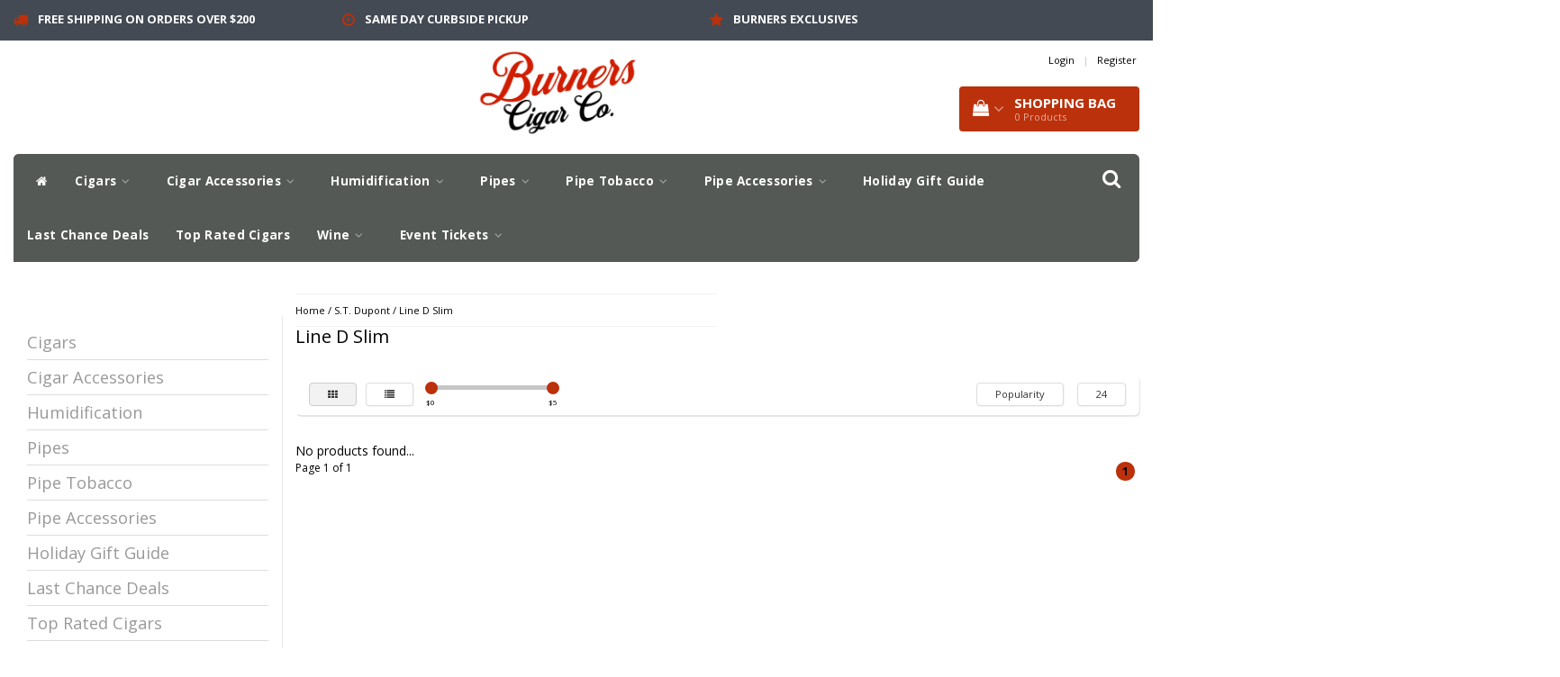

--- FILE ---
content_type: text/html;charset=utf-8
request_url: https://www.burnerscigar.com/leather-goods/st-dupont/line-d-slim/
body_size: 23390
content:
<!DOCTYPE html>
<html lang="en">
  
  <head>
    <meta charset="utf-8"/>
<!-- [START] 'blocks/head.rain' -->
<!--

  (c) 2008-2026 Lightspeed Netherlands B.V.
  http://www.lightspeedhq.com
  Generated: 30-01-2026 @ 11:37:01

-->
<link rel="canonical" href="https://www.burnerscigar.com/leather-goods/st-dupont/line-d-slim/"/>
<link rel="alternate" href="https://www.burnerscigar.com/index.rss" type="application/rss+xml" title="New products"/>
<meta name="robots" content="noodp,noydir"/>
<meta property="og:url" content="https://www.burnerscigar.com/leather-goods/st-dupont/line-d-slim/?source=facebook"/>
<meta property="og:site_name" content="Burners Cigar Co."/>
<meta property="og:title" content="Line D Slim"/>
<meta property="og:description" content="Shop Burners Cigar Co. online and join the experience no matter where you are. Our selection of over 1000 of the very best cigars in the world are now available"/>
<script src="https://www.powr.io/powr.js?external-type=lightspeed"></script>
<!--[if lt IE 9]>
<script src="https://cdn.shoplightspeed.com/assets/html5shiv.js?2025-02-20"></script>
<![endif]-->
<!-- [END] 'blocks/head.rain' -->
    <title>Line D Slim - Burners Cigar Co.</title>
    <meta name="description" content="Shop Burners Cigar Co. online and join the experience no matter where you are. Our selection of over 1000 of the very best cigars in the world are now available" />
    <meta name="keywords" content="Line, D, Slim, cigar, cigar lounge, boutique cigars, cigars, cigar shop, huntersville cigars, charlotte cigars, Cornelius cigars" />
    <meta http-equiv="X-UA-Compatible" content="IE=edge">
    <meta name="viewport" content="width=device-width, initial-scale=1.0, maximum-scale=1.0, user-scalable=0"> 
    <meta name="apple-mobile-web-app-capable" content="yes">
    <meta name="apple-mobile-web-app-status-bar-style" content="black">
    <link rel="shortcut icon" href="https://cdn.shoplightspeed.com/shops/627378/themes/12596/assets/favicon.ico?20260124194055" type="image/x-icon" />   
    
    <link rel="stylesheet" href="//fonts.googleapis.com/css?family=Open Sans:300,400,700" type="text/css"/>    
    <link rel="stylesheet" href="//maxcdn.bootstrapcdn.com/font-awesome/4.6.1/css/font-awesome.min.css">    
    <link rel="stylesheet" href="https://cdn.shoplightspeed.com/assets/gui-2-0.css?2025-02-20" />
    <link rel="stylesheet" href="https://cdn.shoplightspeed.com/assets/gui-responsive-2-0.css?2025-02-20" />
    <link rel="stylesheet" href="https://cdn.shoplightspeed.com/assets/jquery-fancybox-2-1-4.css?2025-02-20" />
    <link rel="stylesheet" href="https://cdn.shoplightspeed.com/assets/jquery-fancybox-2-1-4-thumbs.css?2025-02-20" />
    <link rel="stylesheet" href="https://cdn.shoplightspeed.com/shops/627378/themes/12596/assets/bootstrap-min.css?20260124194055" />
    <link rel="stylesheet" href="https://cdn.shoplightspeed.com/shops/627378/themes/12596/assets/navigatie.css?20260124194055" />
    <link rel="stylesheet" href="https://cdn.shoplightspeed.com/shops/627378/themes/12596/assets/stylesheet.css??20260124194055" />
    <link rel="stylesheet" href="https://cdn.shoplightspeed.com/shops/627378/themes/12596/assets/settings.css?20260124194055" />
    <link rel="stylesheet" href="https://cdn.shoplightspeed.com/shops/627378/themes/12596/assets/custom.css??20260124194055" />
    
    <script src="https://cdn.shoplightspeed.com/assets/jquery-1-9-1.js?2025-02-20"></script>
    <script src="https://cdn.shoplightspeed.com/assets/gui.js?2025-02-20"></script>    
        <script type="text/javascript" src="//cdnjs.cloudflare.com/ajax/libs/gsap/1.11.4/TweenMax.min.js"></script>
        <script type="text/javascript" src="https://cdn.shoplightspeed.com/shops/627378/themes/12596/assets/owl-carousel-min.js?20260124194055"></script>
            <!-- HTML5 Shim and Respond.js IE8 support of HTML5 elements and media queries -->
    <!--[if lt IE 9]>
    <script src="//oss.maxcdn.com/html5shiv/3.7.2/html5shiv.min.js"></script>
    <script src="//oss.maxcdn.com/respond/1.4.2/respond.min.js"></script>
    <![endif]-->
     
  </head>
  
  <body>
 
    <!-- USPS -->
    <div class="fixedusps usps hidden-xs">
 <div class="container-fluid">
  
  <ul>
                
                                        
                <li class="col-xs-6 col-sm-6 col-md-4 col-lg-3 nopadding">
      <i class="fa icon-usp font-md fa-truck " aria-hidden="true"></i> <a href="https://www.burnerscigars.com/service/shipping-returns/" title="Free shipping on orders over $200">Free shipping on orders over $200</a></li>
        
                <li class="col-xs-6 col-sm-6 col-md-4 col-lg-3 nopadding">
      <i class="fa icon-usp font-md  fa-clock-o " aria-hidden="true"></i> <a href="https://www.burnerscigars.com/service/shipping-returns/" title="Same Day Curbside Pickup">Same Day Curbside Pickup</a></li>
        
                <li class="col-xs-6 col-sm-6 col-md-4 col-lg-3 nopadding">
      <i class="fa icon-usp font-md fa-star " aria-hidden="true"></i> <a href="https://burners-cigar-co-627378.shoplightspeed.com/cigars/private-label/" title="Burners Exclusives">Burners Exclusives</a></li>
        
                
      </ul>
  
</div>
</div><!--usps-->
    <!-- /USPS -->
    
    <!-- REMARKETING TAG -->
    

<script type="text/javascript">
var google_tag_params = {
ecomm_prodid: [],
ecomm_pagetype: 'category',
ecomm_category: 'Line D Slim',
ecomm_totalvalue: 0.00,
};
</script>

<script>
dataLayer = [{
  google_tag_params: window.google_tag_params
}];
</script>

    
    <!-- /REMARKETING TAG -->
    
    <!-- HEADER -->
    <header class="usp usppadding" data-spy="scroll">
  <div class="container-fluid">
    
    <div class="col-xs-12 col-sm-offset-4">
      <div class="logo">
        <a href="https://www.burnerscigar.com/" title="Burners Cigar Co.">
          <img src="https://cdn.shoplightspeed.com/shops/627378/themes/12596/v/900123/assets/logo.png?20240209033310" alt="Burners Cigar Co." /> 
        </a>
      </div>
    </div>
   <div class="col-sm-5"></div>
    <div class="col-md-4 paddingmd hidden-xs hidden-sm nopaddingr pull-right">
      <div class="pull-right text-right">            
        <ul class="header-links">
                    <li><a href="https://www.burnerscigar.com/account/" title="My account">Login </a></li>
          <li class="divide">|</li>
          <li><a href="https://www.burnerscigar.com/account/register/" title="Register">Register </a></li>
                    
                    
           
                 </ul>   
        
        <div id="cartContainer" class="cart-container hidden-xs hidden-sm">
          <a href="https://www.burnerscigar.com/cart/" title="My cart" class="cart">
            <i class="fa fa-shopping-bag" aria-hidden="true"></i> <strong>Shopping bag</strong> <i class="fa fa-angle-down" aria-hidden="true"></i> <br />
            <span class="cart-total-quantity">0</span><span class="productcart">Products</span>           </a>
          <div class="view-cart col-md-3">
            
            <div class="total">
              Grand total:<span class="pull-right"><strong>$0.00</strong></span>
              <div class="price-tax">Excl. tax               </div>
              <a href="https://www.burnerscigar.com/cart/" class="btn btn-md btn-icon btn-view">Checkout <i class="fa fa-shopping-cart" aria-hidden="true"></i></a>
            </div>
            <div class="cartbridge"></div>
          </div>
          <div class="cartshadow"></div>
                    <div class="cartshadowusp"></div>
                  </div><!-- #cartContainer -->
      </div><!-- header-select -->
    </div><!-- col-md-3 -->

  <nav class="col-xs-12 menu2laags navbar navbar-fixed-top yamm nopadding stickyusps" id="stickynav">
  <div class="navbar-header">
    <button type="button" class="navbar-toggle collapsed" data-toggle="collapse" data-target="#navbar" aria-expanded="false" aria-controls="navbar">
      <span class="sr-only">Toggle navigation</span><span class="icon-bar"></span><span class="icon-bar"></span><span class="icon-bar"></span>
    </button>
  </div>
  <div class="searchmobile">
    <form class="navbar-form" role="search" action="https://www.burnerscigar.com/search/" method="get" id="form_search3">
      <div class="input-group">
        <input type="text" class="form-control" autocomplete="off" placeholder="Search" name="q" id="srch-3">
        <div class="input-group-btn">
          <button class="btn btn-search" type="submit" title="Search" onclick="$('#form_search3').submit();"><span class="glyphicon glyphicon-search"></span>
          </button>
        </div>
      </div>
    </form>
  </div>     
  
  <div id="navbar" class="collapse navbar-collapse">
    <ul class="nav navbar-nav">            
      <li class="home-nav hidden-xs hidden-sm"><a href="https://www.burnerscigar.com/" title="Home"><i class="fa fa-home" aria-hidden="true"></i></a></li>
            <li class=" dropdown yamm-fw"> 
        <span class="togglesub dropdown-toggle" data-toggle="dropdown" role="button" aria-expanded="false"><i class="fa fa-plus" aria-hidden="true"></i></span><a title="Cigars" href="https://www.burnerscigar.com/cigars/"> Cigars <i class="fa fa-angle-down hidden-xs hidden-sm" aria-hidden="true"></i></a>
              
                <ul class="dropdown-menu" role="menu">
          <li class="grid-demo"> 
            <div class="row column">  
                            <div class="item">
                <a title="Aganorsa Leaf" href="https://www.burnerscigar.com/cigars/aganorsa-leaf/" class="subtitel">Aganorsa Leaf</a>
                <ul class="list-unstyled" >
                                    <li class="">
                    <a class="" href="https://www.burnerscigar.com/cigars/aganorsa-leaf/guardian-of-the-farm/" title="Guardian of the Farm">Guardian of the Farm</a>
                  </li>
                                    <li class="">
                    <a class="" href="https://www.burnerscigar.com/cigars/aganorsa-leaf/jfr/" title="JFR">JFR</a>
                  </li>
                                    <li class="">
                    <a class="" href="https://www.burnerscigar.com/cigars/aganorsa-leaf/jfr-lunatic/" title="JFR Lunatic">JFR Lunatic</a>
                  </li>
                                    <li class="">
                    <a class="" href="https://www.burnerscigar.com/cigars/aganorsa-leaf/new-cuba/" title="New Cuba">New Cuba</a>
                  </li>
                                    <li class="">
                    <a class="" href="https://www.burnerscigar.com/cigars/aganorsa-leaf/supreme-leaf/" title="Supreme Leaf">Supreme Leaf</a>
                  </li>
                                    <li class="">
                    <a class="" href="https://www.burnerscigar.com/cigars/aganorsa-leaf/rare-leaf-reserve/" title="Rare Leaf Reserve">Rare Leaf Reserve</a>
                  </li>
                                    <li class="">
                    <a class="" href="https://www.burnerscigar.com/cigars/aganorsa-leaf/signature-selection/" title="Signature Selection">Signature Selection</a>
                  </li>
                                    <li class="">
                    <a class="" href="https://www.burnerscigar.com/cigars/aganorsa-leaf/la-validacion/" title="La Validación">La Validación</a>
                  </li>
                    
                </ul>
              </div>
                            <div class="item">
                <a title="AJ Fernandez" href="https://www.burnerscigar.com/cigars/aj-fernandez/" class="subtitel">AJ Fernandez</a>
                <ul class="list-unstyled" >
                                    <li class="">
                    <a class="" href="https://www.burnerscigar.com/cigars/aj-fernandez/new-world/" title="New World">New World</a>
                  </li>
                                    <li class="">
                    <a class="" href="https://www.burnerscigar.com/cigars/aj-fernandez/dias-de-gloria/" title="Dias De Gloria">Dias De Gloria</a>
                  </li>
                    
                </ul>
              </div>
                            <div class="item">
                <a title="Arturo Fuente" href="https://www.burnerscigar.com/cigars/arturo-fuente/" class="subtitel">Arturo Fuente</a>
                <ul class="list-unstyled" >
                                    <li class="">
                    <a class="" href="https://www.burnerscigar.com/cigars/arturo-fuente/magnum-r/" title="Magnum R">Magnum R</a>
                  </li>
                                    <li class="">
                    <a class="" href="https://www.burnerscigar.com/cigars/arturo-fuente/hemingway/" title="Hemingway">Hemingway</a>
                  </li>
                                    <li class="">
                    <a class="" href="https://www.burnerscigar.com/cigars/arturo-fuente/don-carlos/" title="Don Carlos">Don Carlos</a>
                  </li>
                                    <li class="">
                    <a class="" href="https://www.burnerscigar.com/cigars/arturo-fuente/opusx/" title="OpusX">OpusX</a>
                  </li>
                                    <li class="">
                    <a class="" href="https://www.burnerscigar.com/cigars/arturo-fuente/casa-cuba/" title="Casa Cuba">Casa Cuba</a>
                  </li>
                                    <li class="">
                    <a class="" href="https://www.burnerscigar.com/cigars/arturo-fuente/gran-reserva/" title="Gran Reserva">Gran Reserva</a>
                  </li>
                                    <li class="">
                    <a class="" href="https://www.burnerscigar.com/cigars/arturo-fuente/chateau-fuente/" title="Chateau Fuente">Chateau Fuente</a>
                  </li>
                                    <li class="">
                    <a class="" href="https://www.burnerscigar.com/cigars/arturo-fuente/anejo-reserva/" title="Anejo Reserva">Anejo Reserva</a>
                  </li>
                                    <li class="">
                    <a class="" href="https://www.burnerscigar.com/cigars/arturo-fuente/rare-pink-1960s-vintage-series/" title="Rare Pink 1960&#039;s Vintage Series">Rare Pink 1960&#039;s Vintage Series</a>
                  </li>
                    
                </ul>
              </div>
                            <div class="item">
                <a title="Ashton" href="https://www.burnerscigar.com/cigars/ashton/" class="subtitel">Ashton</a>
                <ul class="list-unstyled" >
                                    <li class="">
                    <a class="" href="https://www.burnerscigar.com/cigars/ashton/classic/" title="Classic">Classic</a>
                  </li>
                                    <li class="">
                    <a class="" href="https://www.burnerscigar.com/cigars/ashton/estate-sun-grown-esg/" title="Estate Sun Grown (ESG)">Estate Sun Grown (ESG)</a>
                  </li>
                                    <li class="">
                    <a class="" href="https://www.burnerscigar.com/cigars/ashton/virgin-sun-grown-vsg/" title="Virgin Sun Grown (VSG)">Virgin Sun Grown (VSG)</a>
                  </li>
                                    <li class="">
                    <a class="" href="https://www.burnerscigar.com/cigars/ashton/small-cigars/" title="Small Cigars">Small Cigars</a>
                  </li>
                    
                </ul>
              </div>
                            <div class="item">
                <a title="Asylum" href="https://www.burnerscigar.com/cigars/asylum/" class="subtitel">Asylum</a>
                <ul class="list-unstyled" >
                                    <li class="">
                    <a class="" href="https://www.burnerscigar.com/cigars/asylum/asylum-13-nicaragua/" title="Asylum 13 (Nicaragua)">Asylum 13 (Nicaragua)</a>
                  </li>
                                    <li class="">
                    <a class="" href="https://www.burnerscigar.com/cigars/asylum/asylum-13-connecticut/" title="Asylum 13 Connecticut">Asylum 13 Connecticut</a>
                  </li>
                                    <li class="">
                    <a class="" href="https://www.burnerscigar.com/cigars/asylum/asylum-13-corojo/" title="Asylum 13 Corojo">Asylum 13 Corojo</a>
                  </li>
                                    <li class="">
                    <a class="" href="https://www.burnerscigar.com/cigars/asylum/ogre/" title="Ogre">Ogre</a>
                  </li>
                                    <li class="">
                    <a class="" href="https://www.burnerscigar.com/cigars/asylum/insidious/" title="Insidious">Insidious</a>
                  </li>
                                    <li class="">
                    <a class="" href="https://www.burnerscigar.com/cigars/asylum/limited-editions/" title="Limited Editions">Limited Editions</a>
                  </li>
                                    <li class="">
                    <a class="" href="https://www.burnerscigar.com/cigars/asylum/serenity-now-insanity-later/" title="Serenity Now Insanity Later">Serenity Now Insanity Later</a>
                  </li>
                    
                </ul>
              </div>
                            <div class="item">
                <a title="Avo" href="https://www.burnerscigar.com/cigars/avo/" class="subtitel">Avo</a>
                <ul class="list-unstyled" >
                                    <li class="">
                    <a class="" href="https://www.burnerscigar.com/cigars/avo/classic/" title="Classic">Classic</a>
                  </li>
                                    <li class="">
                    <a class="" href="https://www.burnerscigar.com/cigars/avo/syncro-nicaragua-fogata/" title="Syncro Nicaragua Fogata">Syncro Nicaragua Fogata</a>
                  </li>
                                    <li class="">
                    <a class="" href="https://www.burnerscigar.com/cigars/avo/syncro-nicaragua/" title="Syncro Nicaragua">Syncro Nicaragua</a>
                  </li>
                                    <li class="">
                    <a class="" href="https://www.burnerscigar.com/cigars/avo/syncro-ritmo/" title="Syncro Ritmo">Syncro Ritmo</a>
                  </li>
                                    <li class="">
                    <a class="" href="https://www.burnerscigar.com/cigars/avo/xo/" title="XO">XO</a>
                  </li>
                                    <li class="">
                    <a class="" href="https://www.burnerscigar.com/cigars/avo/limited-editions/" title="Limited Editions">Limited Editions</a>
                  </li>
                                    <li class="">
                    <a class="" href="https://www.burnerscigar.com/cigars/avo/syncro-caribe/" title="Syncro Caribe">Syncro Caribe</a>
                  </li>
                    
                </ul>
              </div>
                            <div class="item">
                <a title="Baccarat" href="https://www.burnerscigar.com/cigars/baccarat/" class="subtitel">Baccarat</a>
                <ul class="list-unstyled" >
                    
                </ul>
              </div>
                            <div class="item">
                <a title="Black Star Line" href="https://www.burnerscigar.com/cigars/black-star-line/" class="subtitel">Black Star Line</a>
                <ul class="list-unstyled" >
                    
                </ul>
              </div>
                            <div class="item">
                <a title="Bolivar" href="https://www.burnerscigar.com/cigars/bolivar/" class="subtitel">Bolivar</a>
                <ul class="list-unstyled" >
                                    <li class="">
                    <a class="" href="https://www.burnerscigar.com/cigars/bolivar/cofradia/" title="Cofradia">Cofradia</a>
                  </li>
                                    <li class="">
                    <a class="" href="https://www.burnerscigar.com/cigars/bolivar/gran-republica/" title="Gran Republica">Gran Republica</a>
                  </li>
                    
                </ul>
              </div>
                            <div class="item">
                <a title="Brick House" href="https://www.burnerscigar.com/cigars/brick-house/" class="subtitel">Brick House</a>
                <ul class="list-unstyled" >
                                    <li class="">
                    <a class="" href="https://www.burnerscigar.com/cigars/brick-house/connecticut/" title="Connecticut">Connecticut</a>
                  </li>
                                    <li class="">
                    <a class="" href="https://www.burnerscigar.com/cigars/brick-house/natural/" title="Natural">Natural</a>
                  </li>
                                    <li class="">
                    <a class="" href="https://www.burnerscigar.com/cigars/brick-house/maduro/" title="Maduro">Maduro</a>
                  </li>
                    
                </ul>
              </div>
                            <div class="item">
                <a title="Buffalo Trace" href="https://www.burnerscigar.com/cigars/buffalo-trace/" class="subtitel">Buffalo Trace</a>
                <ul class="list-unstyled" >
                    
                </ul>
              </div>
                            <div class="item">
                <a title="Camacho" href="https://www.burnerscigar.com/cigars/camacho/" class="subtitel">Camacho</a>
                <ul class="list-unstyled" >
                                    <li class="">
                    <a class="" href="https://www.burnerscigar.com/cigars/camacho/connecticut/" title="Connecticut">Connecticut</a>
                  </li>
                                    <li class="">
                    <a class="" href="https://www.burnerscigar.com/cigars/camacho/corojo/" title="Corojo">Corojo</a>
                  </li>
                                    <li class="">
                    <a class="" href="https://www.burnerscigar.com/cigars/camacho/ecuador/" title="Ecuador">Ecuador</a>
                  </li>
                                    <li class="">
                    <a class="" href="https://www.burnerscigar.com/cigars/camacho/limted-editions/" title="Limted Editions">Limted Editions</a>
                  </li>
                                    <li class="">
                    <a class="" href="https://www.burnerscigar.com/cigars/camacho/nicaragua/" title="Nicaragua">Nicaragua</a>
                  </li>
                                    <li class="">
                    <a class="" href="https://www.burnerscigar.com/cigars/camacho/broadleaf/" title="Broadleaf">Broadleaf</a>
                  </li>
                                    <li class="">
                    <a class="" href="https://www.burnerscigar.com/cigars/camacho/triple-maduro/" title="Triple Maduro">Triple Maduro</a>
                  </li>
                    
                </ul>
              </div>
                            <div class="item">
                <a title="CAO" href="https://www.burnerscigar.com/cigars/cao/" class="subtitel">CAO</a>
                <ul class="list-unstyled" >
                                    <li class="">
                    <a class="" href="https://www.burnerscigar.com/cigars/cao/flathead/" title="Flathead">Flathead</a>
                  </li>
                                    <li class="">
                    <a class="" href="https://www.burnerscigar.com/cigars/cao/flavours/" title="Flavours">Flavours</a>
                  </li>
                    
                </ul>
              </div>
                            <div class="item">
                <a title="CLE" href="https://www.burnerscigar.com/cigars/cle/" class="subtitel">CLE</a>
                <ul class="list-unstyled" >
                                    <li class="">
                    <a class="" href="https://www.burnerscigar.com/cigars/cle/prieto/" title="Prieto">Prieto</a>
                  </li>
                                    <li class="">
                    <a class="" href="https://www.burnerscigar.com/cigars/cle/chele/" title="Chele">Chele</a>
                  </li>
                                    <li class="">
                    <a class="" href="https://www.burnerscigar.com/cigars/cle/corojo/" title="Corojo">Corojo</a>
                  </li>
                                    <li class="">
                    <a class="" href="https://www.burnerscigar.com/cigars/cle/habano/" title="Habano">Habano</a>
                  </li>
                                    <li class="">
                    <a class="" href="https://www.burnerscigar.com/cigars/cle/connecticut/" title="Connecticut">Connecticut</a>
                  </li>
                                    <li class="">
                    <a class="" href="https://www.burnerscigar.com/cigars/cle/signature-series/" title="Signature Series">Signature Series</a>
                  </li>
                                    <li class="">
                    <a class="" href="https://www.burnerscigar.com/cigars/cle/25th-anniversary/" title="25th Anniversary">25th Anniversary</a>
                  </li>
                                    <li class="">
                    <a class="" href="https://www.burnerscigar.com/cigars/cle/limited-editions/" title="Limited Editions">Limited Editions</a>
                  </li>
                    
                </ul>
              </div>
                            <div class="item">
                <a title="Cohiba" href="https://www.burnerscigar.com/cigars/cohiba/" class="subtitel">Cohiba</a>
                <ul class="list-unstyled" >
                                    <li class="">
                    <a class="" href="https://www.burnerscigar.com/cigars/cohiba/blue/" title="Blue">Blue</a>
                  </li>
                                    <li class="">
                    <a class="" href="https://www.burnerscigar.com/cigars/cohiba/connecticut/" title="Connecticut">Connecticut</a>
                  </li>
                    
                </ul>
              </div>
                            <div class="item">
                <a title="Crux" href="https://www.burnerscigar.com/cigars/crux/" class="subtitel">Crux</a>
                <ul class="list-unstyled" >
                                    <li class="">
                    <a class="" href="https://www.burnerscigar.com/cigars/crux/epicure/" title="Epicure">Epicure</a>
                  </li>
                                    <li class="">
                    <a class="" href="https://www.burnerscigar.com/cigars/crux/epicure-maduro/" title="Epicure Maduro">Epicure Maduro</a>
                  </li>
                                    <li class="">
                    <a class="" href="https://www.burnerscigar.com/cigars/crux/limitada/" title="Limitada">Limitada</a>
                  </li>
                                    <li class="">
                    <a class="" href="https://www.burnerscigar.com/cigars/crux/guild/" title="Guild">Guild</a>
                  </li>
                                    <li class="">
                    <a class="" href="https://www.burnerscigar.com/cigars/crux/bull-bear/" title="Bull &amp; Bear">Bull &amp; Bear</a>
                  </li>
                                    <li class="">
                    <a class="" href="https://www.burnerscigar.com/cigars/crux/du-connoisseur/" title="Du Connoisseur">Du Connoisseur</a>
                  </li>
                                    <li class="">
                    <a class="" href="https://www.burnerscigar.com/cigars/crux/epicure-habano/" title="Epicure Habano">Epicure Habano</a>
                  </li>
                    
                </ul>
              </div>
                            <div class="item">
                <a title="Diamond Crown" href="https://www.burnerscigar.com/cigars/diamond-crown/" class="subtitel">Diamond Crown</a>
                <ul class="list-unstyled" >
                                    <li class="">
                    <a class="" href="https://www.burnerscigar.com/cigars/diamond-crown/classic-natural/" title="Classic Natural">Classic Natural</a>
                  </li>
                                    <li class="">
                    <a class="" href="https://www.burnerscigar.com/cigars/diamond-crown/classic-maduro/" title="Classic Maduro">Classic Maduro</a>
                  </li>
                                    <li class="">
                    <a class="" href="https://www.burnerscigar.com/cigars/diamond-crown/maximus/" title="Maximus">Maximus</a>
                  </li>
                                    <li class="">
                    <a class="" href="https://www.burnerscigar.com/cigars/diamond-crown/julius-caeser/" title="Julius Caeser">Julius Caeser</a>
                  </li>
                    
                </ul>
              </div>
                            <div class="item">
                <a title="Drew Estate" href="https://www.burnerscigar.com/cigars/drew-estate/" class="subtitel">Drew Estate</a>
                <ul class="list-unstyled" >
                                    <li class="">
                    <a class="" href="https://www.burnerscigar.com/cigars/drew-estate/acid/" title="Acid">Acid</a>
                  </li>
                                    <li class="">
                    <a class="" href="https://www.burnerscigar.com/cigars/drew-estate/deadwood/" title="Deadwood">Deadwood</a>
                  </li>
                                    <li class="">
                    <a class="" href="https://www.burnerscigar.com/cigars/drew-estate/herrera-esteli/" title="Herrera Esteli">Herrera Esteli</a>
                  </li>
                                    <li class="">
                    <a class="" href="https://www.burnerscigar.com/cigars/drew-estate/liga-privada/" title="Liga Privada">Liga Privada</a>
                  </li>
                                    <li class="">
                    <a class="" href="https://www.burnerscigar.com/cigars/drew-estate/nica-rustica/" title="Nica Rustica">Nica Rustica</a>
                  </li>
                                    <li class="">
                    <a class="" href="https://www.burnerscigar.com/cigars/drew-estate/norteno/" title="Norteno">Norteno</a>
                  </li>
                                    <li class="">
                    <a class="" href="https://www.burnerscigar.com/cigars/drew-estate/pappy-van-winkle-family-reserve/" title="Pappy Van Winkle Family Reserve">Pappy Van Winkle Family Reserve</a>
                  </li>
                                    <li class="">
                    <a class="" href="https://www.burnerscigar.com/cigars/drew-estate/tabak-especial/" title="Tabak Especial">Tabak Especial</a>
                  </li>
                                    <li class="">
                    <a class="" href="https://www.burnerscigar.com/cigars/drew-estate/undercrown/" title="Undercrown">Undercrown</a>
                  </li>
                                    <li class="">
                    <a class="" href="https://www.burnerscigar.com/cigars/drew-estate/undercrown-10/" title="Undercrown 10">Undercrown 10</a>
                  </li>
                                    <li class="">
                    <a class="" href="https://www.burnerscigar.com/cigars/drew-estate/nica-rustica-adobe/" title="Nica Rustica Adobe">Nica Rustica Adobe</a>
                  </li>
                                    <li class="">
                    <a class="" href="https://www.burnerscigar.com/cigars/drew-estate/blackened-m81/" title="Blackened M81">Blackened M81</a>
                  </li>
                                    <li class="">
                    <a class="" href="https://www.burnerscigar.com/cigars/drew-estate/factory-smokes/" title="Factory Smokes">Factory Smokes</a>
                  </li>
                                    <li class="">
                    <a class="" href="https://www.burnerscigar.com/cigars/drew-estate/blackened-s84/" title="Blackened S84">Blackened S84</a>
                  </li>
                    
                </ul>
              </div>
                            <div class="item">
                <a title="El Rey Del Mundo" href="https://www.burnerscigar.com/cigars/el-rey-del-mundo/" class="subtitel">El Rey Del Mundo</a>
                <ul class="list-unstyled" >
                                    <li class="">
                    <a class="" href="https://www.burnerscigar.com/cigars/el-rey-del-mundo/natural/" title="Natural">Natural</a>
                  </li>
                                    <li class="">
                    <a class="" href="https://www.burnerscigar.com/cigars/el-rey-del-mundo/naturals/" title="Naturals">Naturals</a>
                  </li>
                                    <li class="">
                    <a class="" href="https://www.burnerscigar.com/cigars/el-rey-del-mundo/shade/" title="Shade">Shade</a>
                  </li>
                    
                </ul>
              </div>
                            <div class="item">
                <a title="El Septimo" href="https://www.burnerscigar.com/cigars/el-septimo/" class="subtitel">El Septimo</a>
                <ul class="list-unstyled" >
                                    <li class="">
                    <a class="" href="https://www.burnerscigar.com/cigars/el-septimo/emperor-collection/" title="Emperor Collection">Emperor Collection</a>
                  </li>
                                    <li class="">
                    <a class="" href="https://www.burnerscigar.com/cigars/el-septimo/sacred-arts-collection/" title="Sacred Arts Collection">Sacred Arts Collection</a>
                  </li>
                                    <li class="">
                    <a class="" href="https://www.burnerscigar.com/cigars/el-septimo/alexandra-collection/" title="Alexandra Collection">Alexandra Collection</a>
                  </li>
                                    <li class="">
                    <a class="" href="https://www.burnerscigar.com/cigars/el-septimo/culinary-collecction/" title="Culinary Collecction">Culinary Collecction</a>
                  </li>
                    
                </ul>
              </div>
                            <div class="item">
                <a title="Eiroa" href="https://www.burnerscigar.com/cigars/eiroa/" class="subtitel">Eiroa</a>
                <ul class="list-unstyled" >
                                    <li class="">
                    <a class="" href="https://www.burnerscigar.com/cigars/eiroa/the-first-20-years/" title="The First 20 Years">The First 20 Years</a>
                  </li>
                                    <li class="">
                    <a class="" href="https://www.burnerscigar.com/cigars/eiroa/the-first-20-years-colorado/" title="The First 20 Years Colorado">The First 20 Years Colorado</a>
                  </li>
                                    <li class="">
                    <a class="" href="https://www.burnerscigar.com/cigars/eiroa/eiroa-classic/" title="Eiroa Classic">Eiroa Classic</a>
                  </li>
                                    <li class="">
                    <a class="" href="https://www.burnerscigar.com/cigars/eiroa/eiroa-cbt-maduro/" title="Eiroa CBT Maduro">Eiroa CBT Maduro</a>
                  </li>
                                    <li class="">
                    <a class="" href="https://www.burnerscigar.com/cigars/eiroa/dark/" title="Dark">Dark</a>
                  </li>
                                    <li class="">
                    <a class="" href="https://www.burnerscigar.com/cigars/eiroa/jamastran/" title="Jamastran">Jamastran</a>
                  </li>
                                    <li class="">
                    <a class="" href="https://www.burnerscigar.com/cigars/eiroa/pca/" title="PCA">PCA</a>
                  </li>
                    
                </ul>
              </div>
                            <div class="item">
                <a title="E.P. Carrillo" href="https://www.burnerscigar.com/cigars/ep-carrillo/" class="subtitel">E.P. Carrillo</a>
                <ul class="list-unstyled" >
                                    <li class="">
                    <a class="" href="https://www.burnerscigar.com/cigars/ep-carrillo/encore/" title="Encore">Encore</a>
                  </li>
                                    <li class="">
                    <a class="" href="https://www.burnerscigar.com/cigars/ep-carrillo/la-historia/" title="La Historia">La Historia</a>
                  </li>
                                    <li class="">
                    <a class="" href="https://www.burnerscigar.com/cigars/ep-carrillo/pledge/" title="Pledge">Pledge</a>
                  </li>
                                    <li class="">
                    <a class="" href="https://www.burnerscigar.com/cigars/ep-carrillo/allegiance/" title="Allegiance">Allegiance</a>
                  </li>
                                    <li class="">
                    <a class="" href="https://www.burnerscigar.com/cigars/ep-carrillo/new-wave-connecticut/" title="New Wave Connecticut">New Wave Connecticut</a>
                  </li>
                    
                </ul>
              </div>
                            <div class="item">
                <a title="Esteban Carreras" href="https://www.burnerscigar.com/cigars/esteban-carreras/" class="subtitel">Esteban Carreras</a>
                <ul class="list-unstyled" >
                                    <li class="">
                    <a class="" href="https://www.burnerscigar.com/cigars/esteban-carreras/chupacabra/" title="Chupacabra">Chupacabra</a>
                  </li>
                                    <li class="">
                    <a class="" href="https://www.burnerscigar.com/cigars/esteban-carreras/mr-brownstone/" title="Mr. Brownstone">Mr. Brownstone</a>
                  </li>
                                    <li class="">
                    <a class="" href="https://www.burnerscigar.com/cigars/esteban-carreras/hawaiian-breeze/" title="Hawaiian Breeze">Hawaiian Breeze</a>
                  </li>
                                    <li class="">
                    <a class="" href="https://www.burnerscigar.com/cigars/esteban-carreras/chupacabra-10-year/" title="Chupacabra 10 Year">Chupacabra 10 Year</a>
                  </li>
                                    <li class="">
                    <a class="" href="https://www.burnerscigar.com/cigars/esteban-carreras/devils-hand/" title="Devil&#039;s Hand">Devil&#039;s Hand</a>
                  </li>
                    
                </ul>
              </div>
                            <div class="item">
                <a title="Ferio Tego" href="https://www.burnerscigar.com/cigars/ferio-tego/" class="subtitel">Ferio Tego</a>
                <ul class="list-unstyled" >
                                    <li class="">
                    <a class="" href="https://www.burnerscigar.com/cigars/ferio-tego/timeless-series/" title="Timeless Series">Timeless Series</a>
                  </li>
                                    <li class="">
                    <a class="" href="https://www.burnerscigar.com/cigars/ferio-tego/summa/" title="Summa">Summa</a>
                  </li>
                                    <li class="">
                    <a class="" href="https://www.burnerscigar.com/cigars/ferio-tego/metropolitan/" title="Metropolitan">Metropolitan</a>
                  </li>
                    
                </ul>
              </div>
                            <div class="item">
                <a title="Foundation" href="https://www.burnerscigar.com/cigars/foundation/" class="subtitel">Foundation</a>
                <ul class="list-unstyled" >
                                    <li class="">
                    <a class="" href="https://www.burnerscigar.com/cigars/foundation/the-wiseman-maduro/" title="The Wiseman Maduro">The Wiseman Maduro</a>
                  </li>
                                    <li class="">
                    <a class="" href="https://www.burnerscigar.com/cigars/foundation/charter-oak/" title="Charter Oak">Charter Oak</a>
                  </li>
                                    <li class="">
                    <a class="" href="https://www.burnerscigar.com/cigars/foundation/the-tabernacle/" title="The Tabernacle">The Tabernacle</a>
                  </li>
                                    <li class="">
                    <a class="" href="https://www.burnerscigar.com/cigars/foundation/highclere-castle/" title="Highclere Castle">Highclere Castle</a>
                  </li>
                                    <li class="">
                    <a class="" href="https://www.burnerscigar.com/cigars/foundation/the-upsetters/" title="The Upsetters">The Upsetters</a>
                  </li>
                                    <li class="">
                    <a class="" href="https://www.burnerscigar.com/cigars/foundation/olmec/" title="Olmec">Olmec</a>
                  </li>
                                    <li class="">
                    <a class="" href="https://www.burnerscigar.com/cigars/foundation/aksum/" title="AKSUM">AKSUM</a>
                  </li>
                    
                </ul>
              </div>
                            <div class="item">
                <a title="God of Fire" href="https://www.burnerscigar.com/cigars/god-of-fire/" class="subtitel">God of Fire</a>
                <ul class="list-unstyled" >
                                    <li class="">
                    <a class="" href="https://www.burnerscigar.com/cigars/god-of-fire/by-carlito/" title="by Carlito">by Carlito</a>
                  </li>
                                    <li class="">
                    <a class="" href="https://www.burnerscigar.com/cigars/god-of-fire/by-don-carlos/" title="by Don Carlos">by Don Carlos</a>
                  </li>
                                    <li class="">
                    <a class="" href="https://www.burnerscigar.com/cigars/god-of-fire/serie-b/" title="Serie B">Serie B</a>
                  </li>
                                    <li class="">
                    <a class="" href="https://www.burnerscigar.com/cigars/god-of-fire/serie-aniversario/" title="Serie Aniversario">Serie Aniversario</a>
                  </li>
                                    <li class="">
                    <a class="" href="https://www.burnerscigar.com/cigars/god-of-fire/angelenos/" title="Angelenos">Angelenos</a>
                  </li>
                                    <li class="">
                    <a class="" href="https://www.burnerscigar.com/cigars/god-of-fire/sencillo-platinum/" title="Sencillo Platinum">Sencillo Platinum</a>
                  </li>
                                    <li class="">
                    <a class="" href="https://www.burnerscigar.com/cigars/god-of-fire/sencillo-black/" title="Sencillo Black">Sencillo Black</a>
                  </li>
                                    <li class="">
                    <a class="" href="https://www.burnerscigar.com/cigars/god-of-fire/kkp-special-reserve/" title="KKP Special Reserve">KKP Special Reserve</a>
                  </li>
                    
                </ul>
              </div>
                            <div class="item">
                <a title="Gurkha" href="https://www.burnerscigar.com/cigars/gurkha/" class="subtitel">Gurkha</a>
                <ul class="list-unstyled" >
                                    <li class="">
                    <a class="" href="https://www.burnerscigar.com/cigars/gurkha/ghost/" title="Ghost">Ghost</a>
                  </li>
                                    <li class="">
                    <a class="" href="https://www.burnerscigar.com/cigars/gurkha/ghost-gold/" title="Ghost Gold">Ghost Gold</a>
                  </li>
                                    <li class="">
                    <a class="" href="https://www.burnerscigar.com/cigars/gurkha/grand-reserve/" title="Grand Reserve">Grand Reserve</a>
                  </li>
                                    <li class="">
                    <a class="" href="https://www.burnerscigar.com/cigars/gurkha/revenant-corojo/" title="Revenant Corojo">Revenant Corojo</a>
                  </li>
                                    <li class="">
                    <a class="" href="https://www.burnerscigar.com/cigars/gurkha/revenant-maduro/" title="Revenant Maduro">Revenant Maduro</a>
                  </li>
                                    <li class="">
                    <a class="" href="https://www.burnerscigar.com/cigars/gurkha/coleccion-especial/" title="Colección Especial ">Colección Especial </a>
                  </li>
                    
                </ul>
              </div>
                            <div class="item">
                <a title="H. Upmann" href="https://www.burnerscigar.com/cigars/h-upmann/" class="subtitel">H. Upmann</a>
                <ul class="list-unstyled" >
                                    <li class="">
                    <a class="" href="https://www.burnerscigar.com/cigars/h-upmann/nicaragua-aj-fernandez-heritage/" title="Nicaragua AJ Fernandez Heritage">Nicaragua AJ Fernandez Heritage</a>
                  </li>
                    
                </ul>
              </div>
                            <div class="item">
                <a title="Island Jim by Oscar" href="https://www.burnerscigar.com/cigars/island-jim-by-oscar/" class="subtitel">Island Jim by Oscar</a>
                <ul class="list-unstyled" >
                    
                </ul>
              </div>
                            <div class="item">
                <a title="Joya De Nicaragua" href="https://www.burnerscigar.com/cigars/joya-de-nicaragua/" class="subtitel">Joya De Nicaragua</a>
                <ul class="list-unstyled" >
                                    <li class="">
                    <a class="" href="https://www.burnerscigar.com/cigars/joya-de-nicaragua/antano-gran-reserva/" title="Antano Gran Reserva">Antano Gran Reserva</a>
                  </li>
                                    <li class="">
                    <a class="" href="https://www.burnerscigar.com/cigars/joya-de-nicaragua/cuatro-cinco/" title="Cuatro Cinco">Cuatro Cinco</a>
                  </li>
                                    <li class="">
                    <a class="" href="https://www.burnerscigar.com/cigars/joya-de-nicaragua/antano-1970/" title="Antano 1970">Antano 1970</a>
                  </li>
                                    <li class="">
                    <a class="" href="https://www.burnerscigar.com/cigars/joya-de-nicaragua/antano-ct/" title="Antano CT">Antano CT</a>
                  </li>
                                    <li class="">
                    <a class="" href="https://www.burnerscigar.com/cigars/joya-de-nicaragua/antano-dark-corojo/" title="Antano Dark Corojo">Antano Dark Corojo</a>
                  </li>
                                    <li class="">
                    <a class="" href="https://www.burnerscigar.com/cigars/joya-de-nicaragua/cabinetta/" title="Cabinetta">Cabinetta</a>
                  </li>
                                    <li class="">
                    <a class="" href="https://www.burnerscigar.com/cigars/joya-de-nicaragua/numero-uno/" title="Numero Uno">Numero Uno</a>
                  </li>
                                    <li class="">
                    <a class="" href="https://www.burnerscigar.com/cigars/joya-de-nicaragua/cinco-decadas/" title="Cinco Decadas">Cinco Decadas</a>
                  </li>
                    
                </ul>
              </div>
                            <div class="item">
                <a title="JRE Tobacco" href="https://www.burnerscigar.com/cigars/jre-tobacco/" class="subtitel">JRE Tobacco</a>
                <ul class="list-unstyled" >
                                    <li class="">
                    <a class="" href="https://www.burnerscigar.com/cigars/jre-tobacco/aladino-cameroon/" title="Aladino Cameroon">Aladino Cameroon</a>
                  </li>
                                    <li class="">
                    <a class="" href="https://www.burnerscigar.com/cigars/jre-tobacco/aladino-connecticut/" title="Aladino Connecticut">Aladino Connecticut</a>
                  </li>
                                    <li class="">
                    <a class="" href="https://www.burnerscigar.com/cigars/jre-tobacco/aladino-corojo/" title="Aladino Corojo">Aladino Corojo</a>
                  </li>
                                    <li class="">
                    <a class="" href="https://www.burnerscigar.com/cigars/jre-tobacco/aladino-corojo-reserva/" title="Aladino Corojo Reserva">Aladino Corojo Reserva</a>
                  </li>
                                    <li class="">
                    <a class="" href="https://www.burnerscigar.com/cigars/jre-tobacco/aladino-habano-vintage-selection/" title="Aladino Habano Vintage Selection">Aladino Habano Vintage Selection</a>
                  </li>
                                    <li class="">
                    <a class="" href="https://www.burnerscigar.com/cigars/jre-tobacco/aladino-maduro/" title="Aladino Maduro">Aladino Maduro</a>
                  </li>
                                    <li class="">
                    <a class="" href="https://www.burnerscigar.com/cigars/jre-tobacco/rancho-luna-habano/" title="Rancho Luna Habano">Rancho Luna Habano</a>
                  </li>
                                    <li class="">
                    <a class="" href="https://www.burnerscigar.com/cigars/jre-tobacco/rancho-luna-maduro/" title="Rancho Luna Maduro">Rancho Luna Maduro</a>
                  </li>
                                    <li class="">
                    <a class="" href="https://www.burnerscigar.com/cigars/jre-tobacco/tatascan/" title="Tatascan">Tatascan</a>
                  </li>
                                    <li class="">
                    <a class="" href="https://www.burnerscigar.com/cigars/jre-tobacco/tatascan-yellow-series/" title="Tatascan- Yellow Series">Tatascan- Yellow Series</a>
                  </li>
                                    <li class="">
                    <a class="" href="https://www.burnerscigar.com/cigars/jre-tobacco/aladino-classic/" title="Aladino Classic">Aladino Classic</a>
                  </li>
                                    <li class="">
                    <a class="" href="https://www.burnerscigar.com/cigars/jre-tobacco/aladino-candela/" title="Aladino Candela">Aladino Candela</a>
                  </li>
                    
                </ul>
              </div>
                            <div class="item">
                <a title="L&#039;Atelier" href="https://www.burnerscigar.com/cigars/latelier/" class="subtitel">L&#039;Atelier</a>
                <ul class="list-unstyled" >
                                    <li class="">
                    <a class="" href="https://www.burnerscigar.com/cigars/latelier/surrogates/" title="Surrogates">Surrogates</a>
                  </li>
                                    <li class="">
                    <a class="" href="https://www.burnerscigar.com/cigars/latelier/la-mission/" title="La Mission">La Mission</a>
                  </li>
                    
                </ul>
              </div>
                            <div class="item">
                <a title="La Aroma de Cuba" href="https://www.burnerscigar.com/cigars/la-aroma-de-cuba/" class="subtitel">La Aroma de Cuba</a>
                <ul class="list-unstyled" >
                                    <li class="">
                    <a class="" href="https://www.burnerscigar.com/cigars/la-aroma-de-cuba/classic-series/" title="Classic Series">Classic Series</a>
                  </li>
                                    <li class="">
                    <a class="" href="https://www.burnerscigar.com/cigars/la-aroma-de-cuba/edicion-especial/" title="Edicion Especial">Edicion Especial</a>
                  </li>
                                    <li class="">
                    <a class="" href="https://www.burnerscigar.com/cigars/la-aroma-de-cuba/pasion/" title="Pasion">Pasion</a>
                  </li>
                    
                </ul>
              </div>
                            <div class="item">
                <a title="La Flor Dominicana" href="https://www.burnerscigar.com/cigars/la-flor-dominicana/" class="subtitel">La Flor Dominicana</a>
                <ul class="list-unstyled" >
                                    <li class="">
                    <a class="" href="https://www.burnerscigar.com/cigars/la-flor-dominicana/cameroon-cabinets/" title="Cameroon Cabinets">Cameroon Cabinets</a>
                  </li>
                                    <li class="">
                    <a class="" href="https://www.burnerscigar.com/cigars/la-flor-dominicana/double-ligero/" title="Double Ligero">Double Ligero</a>
                  </li>
                                    <li class="">
                    <a class="" href="https://www.burnerscigar.com/cigars/la-flor-dominicana/coronado/" title="Coronado">Coronado</a>
                  </li>
                                    <li class="">
                    <a class="" href="https://www.burnerscigar.com/cigars/la-flor-dominicana/ligero/" title="Ligero">Ligero</a>
                  </li>
                                    <li class="">
                    <a class="" href="https://www.burnerscigar.com/cigars/la-flor-dominicana/limited-production/" title="Limited Production">Limited Production</a>
                  </li>
                                    <li class="">
                    <a class="" href="https://www.burnerscigar.com/cigars/la-flor-dominicana/reserva-especial/" title="Reserva Especial">Reserva Especial</a>
                  </li>
                    
                </ul>
              </div>
                            <div class="item">
                <a title="La Gloria Cubana" href="https://www.burnerscigar.com/cigars/la-gloria-cubana/" class="subtitel">La Gloria Cubana</a>
                <ul class="list-unstyled" >
                                    <li class="">
                    <a class="" href="https://www.burnerscigar.com/cigars/la-gloria-cubana/esteli/" title="Esteli">Esteli</a>
                  </li>
                                    <li class="">
                    <a class="" href="https://www.burnerscigar.com/cigars/la-gloria-cubana/serie-r/" title="Serie R">Serie R</a>
                  </li>
                                    <li class="">
                    <a class="" href="https://www.burnerscigar.com/cigars/la-gloria-cubana/serie-r-esteli/" title="Serie R Esteli">Serie R Esteli</a>
                  </li>
                    
                </ul>
              </div>
                            <div class="item">
                <a title="Leaf by Oscar" href="https://www.burnerscigar.com/cigars/leaf-by-oscar/" class="subtitel">Leaf by Oscar</a>
                <ul class="list-unstyled" >
                                    <li class="">
                    <a class="" href="https://www.burnerscigar.com/cigars/leaf-by-oscar/connecticut/" title="Connecticut">Connecticut</a>
                  </li>
                                    <li class="">
                    <a class="" href="https://www.burnerscigar.com/cigars/leaf-by-oscar/corojo/" title="Corojo">Corojo</a>
                  </li>
                                    <li class="">
                    <a class="" href="https://www.burnerscigar.com/cigars/leaf-by-oscar/maduro/" title="Maduro">Maduro</a>
                  </li>
                                    <li class="">
                    <a class="" href="https://www.burnerscigar.com/cigars/leaf-by-oscar/sumatra/" title="Sumatra">Sumatra</a>
                  </li>
                    
                </ul>
              </div>
                            <div class="item">
                <a title="Los Stados Deluxe" href="https://www.burnerscigar.com/cigars/los-stados-deluxe/" class="subtitel">Los Stados Deluxe</a>
                <ul class="list-unstyled" >
                    
                </ul>
              </div>
                            <div class="item">
                <a title="Micallef" href="https://www.burnerscigar.com/cigars/micallef/" class="subtitel">Micallef</a>
                <ul class="list-unstyled" >
                                    <li class="">
                    <a class="" href="https://www.burnerscigar.com/cigars/micallef/a/" title="&quot;A&quot;">&quot;A&quot;</a>
                  </li>
                                    <li class="">
                    <a class="" href="https://www.burnerscigar.com/cigars/micallef/torcedores/" title="Torcedores">Torcedores</a>
                  </li>
                                    <li class="">
                    <a class="" href="https://www.burnerscigar.com/cigars/micallef/black/" title="Black">Black</a>
                  </li>
                    
                </ul>
              </div>
                            <div class="item">
                <a title="Montecristo" href="https://www.burnerscigar.com/cigars/montecristo/" class="subtitel">Montecristo</a>
                <ul class="list-unstyled" >
                                    <li class="">
                    <a class="" href="https://www.burnerscigar.com/cigars/montecristo/nicaragua/" title="Nicaragua">Nicaragua</a>
                  </li>
                                    <li class="">
                    <a class="" href="https://www.burnerscigar.com/cigars/montecristo/white/" title="White">White</a>
                  </li>
                                    <li class="">
                    <a class="" href="https://www.burnerscigar.com/cigars/montecristo/espada/" title="Espada">Espada</a>
                  </li>
                                    <li class="">
                    <a class="" href="https://www.burnerscigar.com/cigars/montecristo/1935-annivaersary/" title="1935 Annivaersary">1935 Annivaersary</a>
                  </li>
                                    <li class="">
                    <a class="" href="https://www.burnerscigar.com/cigars/montecristo/minis/" title="Mini&#039;s">Mini&#039;s</a>
                  </li>
                                    <li class="">
                    <a class="" href="https://www.burnerscigar.com/cigars/montecristo/1935-edicion-diamante-robusto/" title="1935 Edición Diamante Robusto">1935 Edición Diamante Robusto</a>
                  </li>
                                    <li class="">
                    <a class="" href="https://www.burnerscigar.com/cigars/montecristo/m/" title="M">M</a>
                  </li>
                    
                </ul>
              </div>
                            <div class="item">
                <a title="My Father" href="https://www.burnerscigar.com/cigars/my-father/" class="subtitel">My Father</a>
                <ul class="list-unstyled" >
                                    <li class="">
                    <a class="" href="https://www.burnerscigar.com/cigars/my-father/connecticut/" title="Connecticut">Connecticut</a>
                  </li>
                                    <li class="">
                    <a class="" href="https://www.burnerscigar.com/cigars/my-father/don-pepin-garcia-cuban-classic/" title="Don Pepin Garcia Cuban Classic">Don Pepin Garcia Cuban Classic</a>
                  </li>
                                    <li class="">
                    <a class="" href="https://www.burnerscigar.com/cigars/my-father/flor-de-las-antillas/" title="Flor De Las Antillas">Flor De Las Antillas</a>
                  </li>
                                    <li class="">
                    <a class="" href="https://www.burnerscigar.com/cigars/my-father/flor-de-las-antillas-maduro/" title="Flor De Las Antillas Maduro">Flor De Las Antillas Maduro</a>
                  </li>
                                    <li class="">
                    <a class="" href="https://www.burnerscigar.com/cigars/my-father/jaime-garcia-reserva-especial/" title="Jaime Garcia Reserva Especial">Jaime Garcia Reserva Especial</a>
                  </li>
                                    <li class="">
                    <a class="" href="https://www.burnerscigar.com/cigars/my-father/la-duena/" title="La Duena">La Duena</a>
                  </li>
                                    <li class="">
                    <a class="" href="https://www.burnerscigar.com/cigars/my-father/la-gran-oferta/" title="La Gran Oferta">La Gran Oferta</a>
                  </li>
                                    <li class="">
                    <a class="" href="https://www.burnerscigar.com/cigars/my-father/la-opulencia/" title="La Opulencia">La Opulencia</a>
                  </li>
                                    <li class="">
                    <a class="" href="https://www.burnerscigar.com/cigars/my-father/la-promesa/" title="La Promesa">La Promesa</a>
                  </li>
                                    <li class="">
                    <a class="" href="https://www.burnerscigar.com/cigars/my-father/limited-editions/" title="Limited Editions">Limited Editions</a>
                  </li>
                                    <li class="">
                    <a class="" href="https://www.burnerscigar.com/cigars/my-father/le-bijou-1922/" title="Le Bijou-1922">Le Bijou-1922</a>
                  </li>
                                    <li class="">
                    <a class="" href="https://www.burnerscigar.com/cigars/my-father/my-father/" title="My Father">My Father</a>
                  </li>
                                    <li class="">
                    <a class="" href="https://www.burnerscigar.com/cigars/my-father/the-judge/" title="The Judge">The Judge</a>
                  </li>
                                    <li class="">
                    <a class="" href="https://www.burnerscigar.com/cigars/my-father/fonseca/" title="Fonseca">Fonseca</a>
                  </li>
                                    <li class="">
                    <a class="" href="https://www.burnerscigar.com/cigars/my-father/garcia-garcia/" title="Garcia &amp; Garcia">Garcia &amp; Garcia</a>
                  </li>
                    
                </ul>
              </div>
                            <div class="item">
                <a title="NUB" href="https://www.burnerscigar.com/cigars/nub/" class="subtitel">NUB</a>
                <ul class="list-unstyled" >
                                    <li class="">
                    <a class="" href="https://www.burnerscigar.com/cigars/nub/cafe/" title="Cafe">Cafe</a>
                  </li>
                                    <li class="">
                    <a class="" href="https://www.burnerscigar.com/cigars/nub/connecticut/" title="Connecticut">Connecticut</a>
                  </li>
                                    <li class="">
                    <a class="" href="https://www.burnerscigar.com/cigars/nub/cameroon/" title="Cameroon">Cameroon</a>
                  </li>
                                    <li class="">
                    <a class="" href="https://www.burnerscigar.com/cigars/nub/habano/" title="Habano">Habano</a>
                  </li>
                                    <li class="">
                    <a class="" href="https://www.burnerscigar.com/cigars/nub/maduro/" title="Maduro">Maduro</a>
                  </li>
                    
                </ul>
              </div>
                            <div class="item">
                <a title="Oliva" href="https://www.burnerscigar.com/cigars/oliva/" class="subtitel">Oliva</a>
                <ul class="list-unstyled" >
                                    <li class="">
                    <a class="" href="https://www.burnerscigar.com/cigars/oliva/serie-v/" title="Serie V">Serie V</a>
                  </li>
                                    <li class="">
                    <a class="" href="https://www.burnerscigar.com/cigars/oliva/serie-v-melanio/" title="Serie V Melanio">Serie V Melanio</a>
                  </li>
                                    <li class="">
                    <a class="" href="https://www.burnerscigar.com/cigars/oliva/serie-v-melanio-maduro/" title="Serie V Melanio Maduro">Serie V Melanio Maduro</a>
                  </li>
                                    <li class="">
                    <a class="" href="https://www.burnerscigar.com/cigars/oliva/serie-v-135th-anniversary/" title="Serie V 135th Anniversary">Serie V 135th Anniversary</a>
                  </li>
                    
                </ul>
              </div>
                            <div class="item">
                <a title="Oscar Valladares" href="https://www.burnerscigar.com/cigars/oscar-valladares/" class="subtitel">Oscar Valladares</a>
                <ul class="list-unstyled" >
                    
                </ul>
              </div>
                            <div class="item">
                <a title="Padron" href="https://www.burnerscigar.com/cigars/padron/" class="subtitel">Padron</a>
                <ul class="list-unstyled" >
                                    <li class="">
                    <a class="" href="https://www.burnerscigar.com/cigars/padron/1926-series/" title="1926 Series">1926 Series</a>
                  </li>
                                    <li class="">
                    <a class="" href="https://www.burnerscigar.com/cigars/padron/family-reserve/" title="Family Reserve">Family Reserve</a>
                  </li>
                                    <li class="">
                    <a class="" href="https://www.burnerscigar.com/cigars/padron/1964-anniversary-series/" title="1964 Anniversary Series">1964 Anniversary Series</a>
                  </li>
                                    <li class="">
                    <a class="" href="https://www.burnerscigar.com/cigars/padron/damaso-connecticut/" title="Dámaso ‐ Connecticut">Dámaso ‐ Connecticut</a>
                  </li>
                                    <li class="">
                    <a class="" href="https://www.burnerscigar.com/cigars/padron/classic-series/" title="Classic Series">Classic Series</a>
                  </li>
                    
                </ul>
              </div>
                            <div class="item">
                <a title="Partagas" href="https://www.burnerscigar.com/cigars/partagas/" class="subtitel">Partagas</a>
                <ul class="list-unstyled" >
                    
                </ul>
              </div>
                            <div class="item">
                <a title="Perdomo" href="https://www.burnerscigar.com/cigars/perdomo/" class="subtitel">Perdomo</a>
                <ul class="list-unstyled" >
                                    <li class="">
                    <a class="" href="https://www.burnerscigar.com/cigars/perdomo/bourbon-barrel-aged/" title="Bourbon Barrel-Aged">Bourbon Barrel-Aged</a>
                  </li>
                    
                </ul>
              </div>
                            <div class="item">
                <a title="Perla del Mar" href="https://www.burnerscigar.com/cigars/perla-del-mar/" class="subtitel">Perla del Mar</a>
                <ul class="list-unstyled" >
                                    <li class="">
                    <a class="" href="https://www.burnerscigar.com/cigars/perla-del-mar/natural/" title="Natural">Natural</a>
                  </li>
                                    <li class="">
                    <a class="" href="https://www.burnerscigar.com/cigars/perla-del-mar/maduro/" title="Maduro">Maduro</a>
                  </li>
                                    <li class="">
                    <a class="" href="https://www.burnerscigar.com/cigars/perla-del-mar/corojo/" title="Corojo">Corojo</a>
                  </li>
                    
                </ul>
              </div>
                            <div class="item">
                <a title="Plasencia" href="https://www.burnerscigar.com/cigars/plasencia/" class="subtitel">Plasencia</a>
                <ul class="list-unstyled" >
                                    <li class="">
                    <a class="" href="https://www.burnerscigar.com/cigars/plasencia/alma-fuerte/" title="Alma Fuerte">Alma Fuerte</a>
                  </li>
                                    <li class="">
                    <a class="" href="https://www.burnerscigar.com/cigars/plasencia/alma-del-campo/" title="Alma Del Campo">Alma Del Campo</a>
                  </li>
                                    <li class="">
                    <a class="" href="https://www.burnerscigar.com/cigars/plasencia/alma-del-fuego/" title="Alma Del Fuego">Alma Del Fuego</a>
                  </li>
                                    <li class="">
                    <a class="" href="https://www.burnerscigar.com/cigars/plasencia/reserva-original/" title="Reserva Original">Reserva Original</a>
                  </li>
                                    <li class="">
                    <a class="" href="https://www.burnerscigar.com/cigars/plasencia/cosecha-149/" title="Cosecha 149">Cosecha 149</a>
                  </li>
                                    <li class="">
                    <a class="" href="https://www.burnerscigar.com/cigars/plasencia/cosecha-151/" title="Cosecha 151">Cosecha 151</a>
                  </li>
                                    <li class="">
                    <a class="" href="https://www.burnerscigar.com/cigars/plasencia/limited-editions/" title="Limited Editions">Limited Editions</a>
                  </li>
                                    <li class="">
                    <a class="" href="https://www.burnerscigar.com/cigars/plasencia/alma-fuerte-natural/" title="Alma Fuerte Natural">Alma Fuerte Natural</a>
                  </li>
                    
                </ul>
              </div>
                            <div class="item">
                <a title="Punch" href="https://www.burnerscigar.com/cigars/punch/" class="subtitel">Punch</a>
                <ul class="list-unstyled" >
                    
                </ul>
              </div>
                            <div class="item">
                <a title="Private Labels" href="https://www.burnerscigar.com/cigars/private-labels/" class="subtitel">Private Labels</a>
                <ul class="list-unstyled" >
                                    <li class="">
                    <a class="" href="https://www.burnerscigar.com/cigars/private-labels/b1-by-rocky-patel/" title="B1 by Rocky Patel">B1 by Rocky Patel</a>
                  </li>
                                    <li class="">
                    <a class="" href="https://www.burnerscigar.com/cigars/private-labels/connecticut/" title="Connecticut">Connecticut</a>
                  </li>
                                    <li class="">
                    <a class="" href="https://www.burnerscigar.com/cigars/private-labels/maduro/" title="Maduro">Maduro</a>
                  </li>
                                    <li class="">
                    <a class="" href="https://www.burnerscigar.com/cigars/private-labels/habano/" title="Habano">Habano</a>
                  </li>
                                    <li class="">
                    <a class="" href="https://www.burnerscigar.com/cigars/private-labels/barber-pole/" title="Barber Pole">Barber Pole</a>
                  </li>
                                    <li class="">
                    <a class="" href="https://www.burnerscigar.com/cigars/private-labels/burners-10th-anniversary/" title="Burners 10th Anniversary">Burners 10th Anniversary</a>
                  </li>
                    
                </ul>
              </div>
                            <div class="item">
                <a title="Rocky Patel" href="https://www.burnerscigar.com/cigars/rocky-patel/" class="subtitel">Rocky Patel</a>
                <ul class="list-unstyled" >
                                    <li class="">
                    <a class="" href="https://www.burnerscigar.com/cigars/rocky-patel/dbs/" title="DBS">DBS</a>
                  </li>
                                    <li class="">
                    <a class="" href="https://www.burnerscigar.com/cigars/rocky-patel/white-label/" title="White Label">White Label</a>
                  </li>
                                    <li class="">
                    <a class="" href="https://www.burnerscigar.com/cigars/rocky-patel/the-edge-20th-anniversary/" title="The Edge 20th Anniversary">The Edge 20th Anniversary</a>
                  </li>
                                    <li class="">
                    <a class="" href="https://www.burnerscigar.com/cigars/rocky-patel/decade/" title="Decade">Decade</a>
                  </li>
                                    <li class="">
                    <a class="" href="https://www.burnerscigar.com/cigars/rocky-patel/sixty/" title="Sixty">Sixty</a>
                  </li>
                                    <li class="">
                    <a class="" href="https://www.burnerscigar.com/cigars/rocky-patel/alr/" title="A.L.R">A.L.R</a>
                  </li>
                                    <li class="">
                    <a class="" href="https://www.burnerscigar.com/cigars/rocky-patel/special-edition/" title="Special Edition">Special Edition</a>
                  </li>
                                    <li class="">
                    <a class="" href="https://www.burnerscigar.com/cigars/rocky-patel/disciple/" title="Disciple">Disciple</a>
                  </li>
                                    <li class="">
                    <a class="" href="https://www.burnerscigar.com/cigars/rocky-patel/lb1/" title="LB1">LB1</a>
                  </li>
                                    <li class="">
                    <a class="" href="https://www.burnerscigar.com/cigars/rocky-patel/vintage-1990/" title="Vintage 1990">Vintage 1990</a>
                  </li>
                                    <li class="">
                    <a class="" href="https://www.burnerscigar.com/cigars/rocky-patel/vintage-1999/" title="Vintage 1999">Vintage 1999</a>
                  </li>
                                    <li class="">
                    <a class="" href="https://www.burnerscigar.com/cigars/rocky-patel/vintage-1992/" title="Vintage 1992">Vintage 1992</a>
                  </li>
                                    <li class="">
                    <a class="" href="https://www.burnerscigar.com/cigars/rocky-patel/vintage-2003/" title="Vintage 2003">Vintage 2003</a>
                  </li>
                                    <li class="">
                    <a class="" href="https://www.burnerscigar.com/cigars/rocky-patel/number-6/" title="Number 6">Number 6</a>
                  </li>
                                    <li class="">
                    <a class="" href="https://www.burnerscigar.com/cigars/rocky-patel/edge-a10/" title="Edge A10">Edge A10</a>
                  </li>
                                    <li class="">
                    <a class="" href="https://www.burnerscigar.com/cigars/rocky-patel/edge-maduro/" title="Edge Maduro">Edge Maduro</a>
                  </li>
                                    <li class="">
                    <a class="" href="https://www.burnerscigar.com/cigars/rocky-patel/edge-sumatra/" title="Edge Sumatra">Edge Sumatra</a>
                  </li>
                                    <li class="">
                    <a class="" href="https://www.burnerscigar.com/cigars/rocky-patel/edge-habano/" title="Edge Habano">Edge Habano</a>
                  </li>
                                    <li class="">
                    <a class="" href="https://www.burnerscigar.com/cigars/rocky-patel/edge-corojo/" title="Edge Corojo">Edge Corojo</a>
                  </li>
                                    <li class="">
                    <a class="" href="https://www.burnerscigar.com/cigars/rocky-patel/java/" title="Java">Java</a>
                  </li>
                                    <li class="">
                    <a class="" href="https://www.burnerscigar.com/cigars/rocky-patel/sun-grown-maduro/" title="Sun Grown Maduro">Sun Grown Maduro</a>
                  </li>
                                    <li class="">
                    <a class="" href="https://www.burnerscigar.com/cigars/rocky-patel/fifty-five/" title="Fifty-Five">Fifty-Five</a>
                  </li>
                                    <li class="">
                    <a class="" href="https://www.burnerscigar.com/cigars/rocky-patel/bold-by-nish/" title="Bold by Nish">Bold by Nish</a>
                  </li>
                                    <li class="">
                    <a class="" href="https://www.burnerscigar.com/cigars/rocky-patel/grand-reserve/" title="Grand Reserve">Grand Reserve</a>
                  </li>
                                    <li class="">
                    <a class="" href="https://www.burnerscigar.com/cigars/rocky-patel/world-cigar-smoking-championship-cigar/" title="World Cigar Smoking Championship Cigar">World Cigar Smoking Championship Cigar</a>
                  </li>
                                    <li class="">
                    <a class="" href="https://www.burnerscigar.com/cigars/rocky-patel/the-1865-project/" title="The 1865 Project">The 1865 Project</a>
                  </li>
                                    <li class="">
                    <a class="" href="https://www.burnerscigar.com/cigars/rocky-patel/conviction/" title="Conviction">Conviction</a>
                  </li>
                                    <li class="">
                    <a class="" href="https://www.burnerscigar.com/cigars/rocky-patel/dark-star/" title="Dark Star">Dark Star</a>
                  </li>
                                    <li class="">
                    <a class="" href="https://www.burnerscigar.com/cigars/rocky-patel/seed-to-smoke-bundles/" title="Seed to Smoke Bundles">Seed to Smoke Bundles</a>
                  </li>
                                    <li class="">
                    <a class="" href="https://www.burnerscigar.com/cigars/rocky-patel/gold-label/" title="Gold Label">Gold Label</a>
                  </li>
                    
                </ul>
              </div>
                            <div class="item">
                <a title="RoMa Craft" href="https://www.burnerscigar.com/cigars/roma-craft/" class="subtitel">RoMa Craft</a>
                <ul class="list-unstyled" >
                    
                </ul>
              </div>
                            <div class="item">
                <a title="Romeo Y Julieta" href="https://www.burnerscigar.com/cigars/romeo-y-julieta/" class="subtitel">Romeo Y Julieta</a>
                <ul class="list-unstyled" >
                                    <li class="">
                    <a class="" href="https://www.burnerscigar.com/cigars/romeo-y-julieta/reserva-real/" title="Reserva Real">Reserva Real</a>
                  </li>
                                    <li class="">
                    <a class="" href="https://www.burnerscigar.com/cigars/romeo-y-julieta/reserva-real-nicaragua/" title="Reserva Real Nicaragua">Reserva Real Nicaragua</a>
                  </li>
                                    <li class="">
                    <a class="" href="https://www.burnerscigar.com/cigars/romeo-y-julieta/minis/" title="Mini&#039;s">Mini&#039;s</a>
                  </li>
                                    <li class="">
                    <a class="" href="https://www.burnerscigar.com/cigars/romeo-y-julieta/reserve/" title="Reserve">Reserve</a>
                  </li>
                                    <li class="">
                    <a class="" href="https://www.burnerscigar.com/cigars/romeo-y-julieta/1875-connecticut-nicaragua/" title="1875 Connecticut Nicaragua">1875 Connecticut Nicaragua</a>
                  </li>
                                    <li class="">
                    <a class="" href="https://www.burnerscigar.com/cigars/romeo-y-julieta/1875-nicaragua/" title="1875 Nicaragua">1875 Nicaragua</a>
                  </li>
                    
                </ul>
              </div>
                            <div class="item">
                <a title="Room 101" href="https://www.burnerscigar.com/cigars/room-101/" class="subtitel">Room 101</a>
                <ul class="list-unstyled" >
                                    <li class="">
                    <a class="" href="https://www.burnerscigar.com/cigars/room-101/farce-maduro/" title="Farce Maduro">Farce Maduro</a>
                  </li>
                                    <li class="">
                    <a class="" href="https://www.burnerscigar.com/cigars/room-101/doomsayer/" title="Doomsayer">Doomsayer</a>
                  </li>
                                    <li class="">
                    <a class="" href="https://www.burnerscigar.com/cigars/room-101/anniversary-editions/" title="Anniversary Editions">Anniversary Editions</a>
                  </li>
                                    <li class="">
                    <a class="" href="https://www.burnerscigar.com/cigars/room-101/big-payback-maduro/" title="Big Payback Maduro">Big Payback Maduro</a>
                  </li>
                                    <li class="">
                    <a class="" href="https://www.burnerscigar.com/cigars/room-101/big-payback-nicaragua/" title="Big Payback Nicaragua">Big Payback Nicaragua</a>
                  </li>
                                    <li class="">
                    <a class="" href="https://www.burnerscigar.com/cigars/room-101/farce-nicaragua/" title="Farce Nicaragua">Farce Nicaragua</a>
                  </li>
                                    <li class="">
                    <a class="" href="https://www.burnerscigar.com/cigars/room-101/johnny-tobacconaut/" title="Johnny Tobacconaut">Johnny Tobacconaut</a>
                  </li>
                                    <li class="">
                    <a class="" href="https://www.burnerscigar.com/cigars/room-101/hit-and-run/" title="Hit and Run">Hit and Run</a>
                  </li>
                    
                </ul>
              </div>
                            <div class="item">
                <a title="San Cristobal" href="https://www.burnerscigar.com/cigars/san-cristobal/" class="subtitel">San Cristobal</a>
                <ul class="list-unstyled" >
                                    <li class="">
                    <a class="" href="https://www.burnerscigar.com/cigars/san-cristobal/elegancia/" title="Elegancia">Elegancia</a>
                  </li>
                                    <li class="">
                    <a class="" href="https://www.burnerscigar.com/cigars/san-cristobal/revelation/" title="Revelation">Revelation</a>
                  </li>
                    
                </ul>
              </div>
                            <div class="item">
                <a title="Tatiana" href="https://www.burnerscigar.com/cigars/tatiana/" class="subtitel">Tatiana</a>
                <ul class="list-unstyled" >
                    
                </ul>
              </div>
                            <div class="item">
                <a title="Tatuaje" href="https://www.burnerscigar.com/cigars/tatuaje/" class="subtitel">Tatuaje</a>
                <ul class="list-unstyled" >
                                    <li class="">
                    <a class="" href="https://www.burnerscigar.com/cigars/tatuaje/seleccion-de-cazador-miami/" title="Seleccion de Cazador Miami">Seleccion de Cazador Miami</a>
                  </li>
                                    <li class="">
                    <a class="" href="https://www.burnerscigar.com/cigars/tatuaje/15th-anniversary/" title="15th Anniversary">15th Anniversary</a>
                  </li>
                                    <li class="">
                    <a class="" href="https://www.burnerscigar.com/cigars/tatuaje/seleccion-de-cazador-miami-reserva-series/" title="Seleccion de Cazador- Miami Reserva Series">Seleccion de Cazador- Miami Reserva Series</a>
                  </li>
                                    <li class="">
                    <a class="" href="https://www.burnerscigar.com/cigars/tatuaje/broadleaf-reserva/" title="Broadleaf Reserva">Broadleaf Reserva</a>
                  </li>
                                    <li class="">
                    <a class="" href="https://www.burnerscigar.com/cigars/tatuaje/black-label/" title="Black Label">Black Label</a>
                  </li>
                                    <li class="">
                    <a class="" href="https://www.burnerscigar.com/cigars/tatuaje/fausto/" title="Fausto">Fausto</a>
                  </li>
                                    <li class="">
                    <a class="" href="https://www.burnerscigar.com/cigars/tatuaje/avion/" title="Avion">Avion</a>
                  </li>
                                    <li class="">
                    <a class="" href="https://www.burnerscigar.com/cigars/tatuaje/monster-series-limited-edition/" title="Monster Series (Limited Edition)">Monster Series (Limited Edition)</a>
                  </li>
                                    <li class="">
                    <a class="" href="https://www.burnerscigar.com/cigars/tatuaje/seleccion-de-cazador-nicaragua/" title="Seleccion de Cazador- Nicaragua">Seleccion de Cazador- Nicaragua</a>
                  </li>
                                    <li class="">
                    <a class="" href="https://www.burnerscigar.com/cigars/tatuaje/verocu-blue/" title="Verocu Blue">Verocu Blue</a>
                  </li>
                    
                </ul>
              </div>
                            <div class="item">
                <a title="Ted&#039;s Cigars" href="https://www.burnerscigar.com/cigars/teds-cigars/" class="subtitel">Ted&#039;s Cigars</a>
                <ul class="list-unstyled" >
                    
                </ul>
              </div>
                            <div class="item">
                <a title="Toscano" href="https://www.burnerscigar.com/cigars/toscano/" class="subtitel">Toscano</a>
                <ul class="list-unstyled" >
                    
                </ul>
              </div>
                            <div class="item">
                <a title="Trinidad" href="https://www.burnerscigar.com/cigars/trinidad/" class="subtitel">Trinidad</a>
                <ul class="list-unstyled" >
                                    <li class="">
                    <a class="" href="https://www.burnerscigar.com/cigars/trinidad/espiritu/" title="Espiritu">Espiritu</a>
                  </li>
                                    <li class="">
                    <a class="" href="https://www.burnerscigar.com/cigars/trinidad/espiritu-series-no2/" title="Espiritu Series No.2">Espiritu Series No.2</a>
                  </li>
                                    <li class="">
                    <a class="" href="https://www.burnerscigar.com/cigars/trinidad/espiritu-series-3/" title="Espiritu Series 3">Espiritu Series 3</a>
                  </li>
                    
                </ul>
              </div>
                            <div class="item">
                <a title="Villiger" href="https://www.burnerscigar.com/cigars/villiger/" class="subtitel">Villiger</a>
                <ul class="list-unstyled" >
                                    <li class="">
                    <a class="" href="https://www.burnerscigar.com/cigars/villiger/cuellar-kreme-connecticut/" title="Cuellar Kreme Connecticut">Cuellar Kreme Connecticut</a>
                  </li>
                                    <li class="">
                    <a class="" href="https://www.burnerscigar.com/cigars/villiger/la-libertad/" title="La Libertad">La Libertad</a>
                  </li>
                    
                </ul>
              </div>
                            <div class="item">
                <a title="Warped" href="https://www.burnerscigar.com/cigars/warped/" class="subtitel">Warped</a>
                <ul class="list-unstyled" >
                    
                </ul>
              </div>
                            <div class="item">
                <a title="Zino" href="https://www.burnerscigar.com/cigars/zino/" class="subtitel">Zino</a>
                <ul class="list-unstyled" >
                                    <li class="">
                    <a class="" href="https://www.burnerscigar.com/cigars/zino/crown-series/" title="Crown Series">Crown Series</a>
                  </li>
                                    <li class="">
                    <a class="" href="https://www.burnerscigar.com/cigars/zino/scepter-series/" title="Scepter Series">Scepter Series</a>
                  </li>
                                    <li class="">
                    <a class="" href="https://www.burnerscigar.com/cigars/zino/nicaragua/" title="Nicaragua">Nicaragua</a>
                  </li>
                    
                </ul>
              </div>
                            <div class="item">
                <a title="Cigar Samplers" href="https://www.burnerscigar.com/cigars/cigar-samplers/" class="subtitel">Cigar Samplers</a>
                <ul class="list-unstyled" >
                    
                </ul>
              </div>
                            <div class="item">
                <a title="Luciano" href="https://www.burnerscigar.com/cigars/luciano/" class="subtitel">Luciano</a>
                <ul class="list-unstyled" >
                    
                </ul>
              </div>
                            <div class="item">
                <a title="Fresh Packs" href="https://www.burnerscigar.com/cigars/fresh-packs/" class="subtitel">Fresh Packs</a>
                <ul class="list-unstyled" >
                    
                </ul>
              </div>
                            <div class="item">
                <a title="El Titan de Bronze" href="https://www.burnerscigar.com/cigars/el-titan-de-bronze/" class="subtitel">El Titan de Bronze</a>
                <ul class="list-unstyled" >
                    
                </ul>
              </div>
                            <div class="item">
                <a title="West Tampa Tobacco Co." href="https://www.burnerscigar.com/cigars/west-tampa-tobacco-co/" class="subtitel">West Tampa Tobacco Co.</a>
                <ul class="list-unstyled" >
                    
                </ul>
              </div>
                          </div>
          </li> 
        </ul>
              </li>
            <li class=" dropdown yamm-fw"> 
        <span class="togglesub dropdown-toggle" data-toggle="dropdown" role="button" aria-expanded="false"><i class="fa fa-plus" aria-hidden="true"></i></span><a title="Cigar Accessories" href="https://www.burnerscigar.com/cigar-accessories/"> Cigar Accessories <i class="fa fa-angle-down hidden-xs hidden-sm" aria-hidden="true"></i></a>
              
                <ul class="dropdown-menu" role="menu">
          <li class="grid-demo"> 
            <div class="row column">  
                            <div class="item">
                <a title="Adorini" href="https://www.burnerscigar.com/cigar-accessories/adorini/" class="subtitel">Adorini</a>
                <ul class="list-unstyled" >
                    
                </ul>
              </div>
                            <div class="item">
                <a title="Ashtrays" href="https://www.burnerscigar.com/cigar-accessories/ashtrays/" class="subtitel">Ashtrays</a>
                <ul class="list-unstyled" >
                    
                </ul>
              </div>
                            <div class="item">
                <a title="Brizard &amp; Co." href="https://www.burnerscigar.com/cigar-accessories/brizard-co/" class="subtitel">Brizard &amp; Co.</a>
                <ul class="list-unstyled" >
                                    <li class="">
                    <a class="" href="https://www.burnerscigar.com/cigar-accessories/brizard-co/rosewood-collection/" title="Rosewood Collection">Rosewood Collection</a>
                  </li>
                                    <li class="">
                    <a class="" href="https://www.burnerscigar.com/cigar-accessories/brizard-co/wenge-collection/" title="Wenge Collection">Wenge Collection</a>
                  </li>
                    
                </ul>
              </div>
                            <div class="item">
                <a title="Burners Cigar Co." href="https://www.burnerscigar.com/cigar-accessories/burners-cigar-co/" class="subtitel">Burners Cigar Co.</a>
                <ul class="list-unstyled" >
                                    <li class="">
                    <a class="" href="https://www.burnerscigar.com/cigar-accessories/burners-cigar-co/humidors/" title="Humidors">Humidors</a>
                  </li>
                                    <li class="">
                    <a class="" href="https://www.burnerscigar.com/cigar-accessories/burners-cigar-co/lighters/" title="Lighters">Lighters</a>
                  </li>
                                    <li class="">
                    <a class="" href="https://www.burnerscigar.com/cigar-accessories/burners-cigar-co/cutters/" title="Cutters">Cutters</a>
                  </li>
                    
                </ul>
              </div>
                            <div class="item">
                <a title="Cigar Cases" href="https://www.burnerscigar.com/cigar-accessories/cigar-cases/" class="subtitel">Cigar Cases</a>
                <ul class="list-unstyled" >
                    
                </ul>
              </div>
                            <div class="item">
                <a title="Colibri" href="https://www.burnerscigar.com/cigar-accessories/colibri/" class="subtitel">Colibri</a>
                <ul class="list-unstyled" >
                                    <li class="">
                    <a class="" href="https://www.burnerscigar.com/cigar-accessories/colibri/v-cut/" title="V-Cut">V-Cut</a>
                  </li>
                                    <li class="">
                    <a class="" href="https://www.burnerscigar.com/cigar-accessories/colibri/s-cut/" title="S-Cut">S-Cut</a>
                  </li>
                                    <li class="">
                    <a class="" href="https://www.burnerscigar.com/cigar-accessories/colibri/sv-cut/" title="SV-Cut">SV-Cut</a>
                  </li>
                    
                </ul>
              </div>
                            <div class="item">
                <a title="Daniel Marshal" href="https://www.burnerscigar.com/cigar-accessories/daniel-marshal/" class="subtitel">Daniel Marshal</a>
                <ul class="list-unstyled" >
                    
                </ul>
              </div>
                            <div class="item">
                <a title="Diamond Crown" href="https://www.burnerscigar.com/cigar-accessories/diamond-crown/" class="subtitel">Diamond Crown</a>
                <ul class="list-unstyled" >
                    
                </ul>
              </div>
                            <div class="item">
                <a title="Get-A-Grip Clip" href="https://www.burnerscigar.com/cigar-accessories/get-a-grip-clip/" class="subtitel">Get-A-Grip Clip</a>
                <ul class="list-unstyled" >
                    
                </ul>
              </div>
                            <div class="item">
                <a title="Humidors" href="https://www.burnerscigar.com/cigar-accessories/humidors/" class="subtitel">Humidors</a>
                <ul class="list-unstyled" >
                    
                </ul>
              </div>
                            <div class="item">
                <a title="Landshark" href="https://www.burnerscigar.com/cigar-accessories/landshark/" class="subtitel">Landshark</a>
                <ul class="list-unstyled" >
                    
                </ul>
              </div>
                            <div class="item">
                <a title="Lotus" href="https://www.burnerscigar.com/cigar-accessories/lotus/" class="subtitel">Lotus</a>
                <ul class="list-unstyled" >
                                    <li class="">
                    <a class="" href="https://www.burnerscigar.com/cigar-accessories/lotus/butane/" title="Butane">Butane</a>
                  </li>
                                    <li class="">
                    <a class="" href="https://www.burnerscigar.com/cigar-accessories/lotus/lighters/" title="Lighters">Lighters</a>
                  </li>
                                    <li class="">
                    <a class="" href="https://www.burnerscigar.com/cigar-accessories/lotus/cutters/" title="Cutters">Cutters</a>
                  </li>
                    
                </ul>
              </div>
                            <div class="item">
                <a title="Opus X" href="https://www.burnerscigar.com/cigar-accessories/opus-x/" class="subtitel">Opus X</a>
                <ul class="list-unstyled" >
                                    <li class="">
                    <a class="" href="https://www.burnerscigar.com/cigar-accessories/opus-x/2018/" title="2018">2018</a>
                  </li>
                                    <li class="">
                    <a class="" href="https://www.burnerscigar.com/cigar-accessories/opus-x/2017/" title="2017">2017</a>
                  </li>
                    
                </ul>
              </div>
                            <div class="item">
                <a title="Prometheus" href="https://www.burnerscigar.com/cigar-accessories/prometheus/" class="subtitel">Prometheus</a>
                <ul class="list-unstyled" >
                    
                </ul>
              </div>
                            <div class="item">
                <a title="Rocky Patel" href="https://www.burnerscigar.com/cigar-accessories/rocky-patel/" class="subtitel">Rocky Patel</a>
                <ul class="list-unstyled" >
                                    <li class="">
                    <a class="" href="https://www.burnerscigar.com/cigar-accessories/rocky-patel/lighters/" title="Lighters">Lighters</a>
                  </li>
                                    <li class="">
                    <a class="" href="https://www.burnerscigar.com/cigar-accessories/rocky-patel/humidors/" title="Humidors">Humidors</a>
                  </li>
                                    <li class="">
                    <a class="" href="https://www.burnerscigar.com/cigar-accessories/rocky-patel/viper-v-cutter/" title="Viper V-Cutter">Viper V-Cutter</a>
                  </li>
                    
                </ul>
              </div>
                            <div class="item">
                <a title="Savoy" href="https://www.burnerscigar.com/cigar-accessories/savoy/" class="subtitel">Savoy</a>
                <ul class="list-unstyled" >
                    
                </ul>
              </div>
                            <div class="item">
                <a title="S.T. Dupont" href="https://www.burnerscigar.com/cigar-accessories/st-dupont/" class="subtitel">S.T. Dupont</a>
                <ul class="list-unstyled" >
                                    <li class="">
                    <a class="" href="https://www.burnerscigar.com/cigar-accessories/st-dupont/cutters/" title="Cutters">Cutters</a>
                  </li>
                                    <li class="">
                    <a class="" href="https://www.burnerscigar.com/cigar-accessories/st-dupont/collectors-series/" title="Collectors Series">Collectors Series</a>
                  </li>
                                    <li class="">
                    <a class="" href="https://www.burnerscigar.com/cigar-accessories/st-dupont/lighters/" title="Lighters">Lighters</a>
                  </li>
                                    <li class="">
                    <a class="" href="https://www.burnerscigar.com/cigar-accessories/st-dupont/sets/" title="Sets">Sets</a>
                  </li>
                    
                </ul>
              </div>
                            <div class="item">
                <a title="Vertigo" href="https://www.burnerscigar.com/cigar-accessories/vertigo/" class="subtitel">Vertigo</a>
                <ul class="list-unstyled" >
                    
                </ul>
              </div>
                            <div class="item">
                <a title="Whiff Out Deodorizer" href="https://www.burnerscigar.com/cigar-accessories/whiff-out-deodorizer/" class="subtitel">Whiff Out Deodorizer</a>
                <ul class="list-unstyled" >
                    
                </ul>
              </div>
                            <div class="item">
                <a title="Xikar" href="https://www.burnerscigar.com/cigar-accessories/xikar/" class="subtitel">Xikar</a>
                <ul class="list-unstyled" >
                                    <li class="">
                    <a class="" href="https://www.burnerscigar.com/cigar-accessories/xikar/cutters/" title="Cutters">Cutters</a>
                  </li>
                                    <li class="">
                    <a class="" href="https://www.burnerscigar.com/cigar-accessories/xikar/lighters/" title="Lighters">Lighters</a>
                  </li>
                                    <li class="">
                    <a class="" href="https://www.burnerscigar.com/cigar-accessories/xikar/cigar-cases/" title="Cigar Cases">Cigar Cases</a>
                  </li>
                                    <li class="">
                    <a class="" href="https://www.burnerscigar.com/cigar-accessories/xikar/travel-humidors/" title="Travel Humidors">Travel Humidors</a>
                  </li>
                                    <li class="">
                    <a class="" href="https://www.burnerscigar.com/cigar-accessories/xikar/roma-craft-series/" title="RoMa Craft Series">RoMa Craft Series</a>
                  </li>
                    
                </ul>
              </div>
                            <div class="item">
                <a title="Cigar Cutters" href="https://www.burnerscigar.com/cigar-accessories/cigar-cutters/" class="subtitel">Cigar Cutters</a>
                <ul class="list-unstyled" >
                    
                </ul>
              </div>
                            <div class="item">
                <a title="Cigar Minder" href="https://www.burnerscigar.com/cigar-accessories/cigar-minder/" class="subtitel">Cigar Minder</a>
                <ul class="list-unstyled" >
                    
                </ul>
              </div>
                            <div class="item">
                <a title="Visol" href="https://www.burnerscigar.com/cigar-accessories/visol/" class="subtitel">Visol</a>
                <ul class="list-unstyled" >
                                    <li class="">
                    <a class="" href="https://www.burnerscigar.com/cigar-accessories/visol/trident-cutters/" title="Trident Cutters">Trident Cutters</a>
                  </li>
                                    <li class="">
                    <a class="" href="https://www.burnerscigar.com/cigar-accessories/visol/pokey-cigar-tool/" title="Pokey Cigar Tool">Pokey Cigar Tool</a>
                  </li>
                                    <li class="">
                    <a class="" href="https://www.burnerscigar.com/cigar-accessories/visol/cigar-rest/" title="Cigar Rest">Cigar Rest</a>
                  </li>
                                    <li class="">
                    <a class="" href="https://www.burnerscigar.com/cigar-accessories/visol/big-flat-lighter/" title="Big Flat Lighter">Big Flat Lighter</a>
                  </li>
                                    <li class="">
                    <a class="" href="https://www.burnerscigar.com/cigar-accessories/visol/rhino-lighter/" title="Rhino Lighter">Rhino Lighter</a>
                  </li>
                                    <li class="">
                    <a class="" href="https://www.burnerscigar.com/cigar-accessories/visol/poseidon-pipe-lighter/" title="Poseidon Pipe Lighter">Poseidon Pipe Lighter</a>
                  </li>
                    
                </ul>
              </div>
                            <div class="item">
                <a title="Klaro" href="https://www.burnerscigar.com/cigar-accessories/klaro/" class="subtitel">Klaro</a>
                <ul class="list-unstyled" >
                    
                </ul>
              </div>
                          </div>
          </li> 
        </ul>
              </li>
            <li class=" dropdown yamm-fw"> 
        <span class="togglesub dropdown-toggle" data-toggle="dropdown" role="button" aria-expanded="false"><i class="fa fa-plus" aria-hidden="true"></i></span><a title="Humidification" href="https://www.burnerscigar.com/humidification/"> Humidification <i class="fa fa-angle-down hidden-xs hidden-sm" aria-hidden="true"></i></a>
              
                <ul class="dropdown-menu" role="menu">
          <li class="grid-demo"> 
            <div class="row column">  
                            <div class="item">
                <a title="Boveda" href="https://www.burnerscigar.com/humidification/boveda/" class="subtitel">Boveda</a>
                <ul class="list-unstyled" >
                    
                </ul>
              </div>
                            <div class="item">
                <a title="Xikar Humidfication" href="https://www.burnerscigar.com/humidification/xikar-humidfication/" class="subtitel">Xikar Humidfication</a>
                <ul class="list-unstyled" >
                    
                </ul>
              </div>
                          </div>
          </li> 
        </ul>
              </li>
            <li class=" dropdown yamm-fw"> 
        <span class="togglesub dropdown-toggle" data-toggle="dropdown" role="button" aria-expanded="false"><i class="fa fa-plus" aria-hidden="true"></i></span><a title="Pipes" href="https://www.burnerscigar.com/pipes/"> Pipes <i class="fa fa-angle-down hidden-xs hidden-sm" aria-hidden="true"></i></a>
              
                <ul class="dropdown-menu" role="menu">
          <li class="grid-demo"> 
            <div class="row column">  
                            <div class="item">
                <a title="Chacom" href="https://www.burnerscigar.com/pipes/chacom/" class="subtitel">Chacom</a>
                <ul class="list-unstyled" >
                    
                </ul>
              </div>
                            <div class="item">
                <a title="Savinelli" href="https://www.burnerscigar.com/pipes/savinelli/" class="subtitel">Savinelli</a>
                <ul class="list-unstyled" >
                    
                </ul>
              </div>
                            <div class="item">
                <a title="Basket Pipes" href="https://www.burnerscigar.com/pipes/basket-pipes/" class="subtitel">Basket Pipes</a>
                <ul class="list-unstyled" >
                    
                </ul>
              </div>
                            <div class="item">
                <a title="Missouri Meerschaum" href="https://www.burnerscigar.com/pipes/missouri-meerschaum/" class="subtitel">Missouri Meerschaum</a>
                <ul class="list-unstyled" >
                                    <li class="">
                    <a class="" href="https://www.burnerscigar.com/pipes/missouri-meerschaum/country-gentlemann/" title="Country Gentlemann">Country Gentlemann</a>
                  </li>
                                    <li class="">
                    <a class="" href="https://www.burnerscigar.com/pipes/missouri-meerschaum/ozark-mountain/" title="Ozark Mountain">Ozark Mountain</a>
                  </li>
                                    <li class="">
                    <a class="" href="https://www.burnerscigar.com/pipes/missouri-meerschaum/gift-sets/" title="Gift Sets">Gift Sets</a>
                  </li>
                    
                </ul>
              </div>
                            <div class="item">
                <a title="Nording" href="https://www.burnerscigar.com/pipes/nording/" class="subtitel">Nording</a>
                <ul class="list-unstyled" >
                    
                </ul>
              </div>
                            <div class="item">
                <a title="Peterson" href="https://www.burnerscigar.com/pipes/peterson/" class="subtitel">Peterson</a>
                <ul class="list-unstyled" >
                    
                </ul>
              </div>
                            <div class="item">
                <a title="Radiator" href="https://www.burnerscigar.com/pipes/radiator/" class="subtitel">Radiator</a>
                <ul class="list-unstyled" >
                    
                </ul>
              </div>
                            <div class="item">
                <a title="Rocky Patel" href="https://www.burnerscigar.com/pipes/rocky-patel/" class="subtitel">Rocky Patel</a>
                <ul class="list-unstyled" >
                    
                </ul>
              </div>
                          </div>
          </li> 
        </ul>
              </li>
            <li class=" dropdown yamm-fw"> 
        <span class="togglesub dropdown-toggle" data-toggle="dropdown" role="button" aria-expanded="false"><i class="fa fa-plus" aria-hidden="true"></i></span><a title="Pipe Tobacco" href="https://www.burnerscigar.com/pipe-tobacco/"> Pipe Tobacco <i class="fa fa-angle-down hidden-xs hidden-sm" aria-hidden="true"></i></a>
              
                <ul class="dropdown-menu" role="menu">
          <li class="grid-demo"> 
            <div class="row column">  
                            <div class="item">
                <a title="4th Generation" href="https://www.burnerscigar.com/pipe-tobacco/4th-generation/" class="subtitel">4th Generation</a>
                <ul class="list-unstyled" >
                    
                </ul>
              </div>
                            <div class="item">
                <a title="Briarworks" href="https://www.burnerscigar.com/pipe-tobacco/briarworks/" class="subtitel">Briarworks</a>
                <ul class="list-unstyled" >
                    
                </ul>
              </div>
                            <div class="item">
                <a title="Captain Black" href="https://www.burnerscigar.com/pipe-tobacco/captain-black/" class="subtitel">Captain Black</a>
                <ul class="list-unstyled" >
                    
                </ul>
              </div>
                            <div class="item">
                <a title="Captain Earle&#039;s" href="https://www.burnerscigar.com/pipe-tobacco/captain-earles/" class="subtitel">Captain Earle&#039;s</a>
                <ul class="list-unstyled" >
                    
                </ul>
              </div>
                            <div class="item">
                <a title="Cornell &amp; Diehl" href="https://www.burnerscigar.com/pipe-tobacco/cornell-diehl/" class="subtitel">Cornell &amp; Diehl</a>
                <ul class="list-unstyled" >
                                    <li class="">
                    <a class="" href="https://www.burnerscigar.com/pipe-tobacco/cornell-diehl/bulk/" title="Bulk">Bulk</a>
                  </li>
                                    <li class="">
                    <a class="" href="https://www.burnerscigar.com/pipe-tobacco/cornell-diehl/tins/" title="Tins">Tins</a>
                  </li>
                    
                </ul>
              </div>
                            <div class="item">
                <a title="Cult" href="https://www.burnerscigar.com/pipe-tobacco/cult/" class="subtitel">Cult</a>
                <ul class="list-unstyled" >
                    
                </ul>
              </div>
                            <div class="item">
                <a title="Dunhill" href="https://www.burnerscigar.com/pipe-tobacco/dunhill/" class="subtitel">Dunhill</a>
                <ul class="list-unstyled" >
                    
                </ul>
              </div>
                            <div class="item">
                <a title="Esoterica" href="https://www.burnerscigar.com/pipe-tobacco/esoterica/" class="subtitel">Esoterica</a>
                <ul class="list-unstyled" >
                    
                </ul>
              </div>
                            <div class="item">
                <a title="G.L Pease" href="https://www.burnerscigar.com/pipe-tobacco/gl-pease/" class="subtitel">G.L Pease</a>
                <ul class="list-unstyled" >
                    
                </ul>
              </div>
                            <div class="item">
                <a title="Lane" href="https://www.burnerscigar.com/pipe-tobacco/lane/" class="subtitel">Lane</a>
                <ul class="list-unstyled" >
                                    <li class="">
                    <a class="" href="https://www.burnerscigar.com/pipe-tobacco/lane/aromatic/" title="Aromatic">Aromatic</a>
                  </li>
                    
                </ul>
              </div>
                            <div class="item">
                <a title="Peterson" href="https://www.burnerscigar.com/pipe-tobacco/peterson/" class="subtitel">Peterson</a>
                <ul class="list-unstyled" >
                    
                </ul>
              </div>
                            <div class="item">
                <a title="Mac Baren" href="https://www.burnerscigar.com/pipe-tobacco/mac-baren/" class="subtitel">Mac Baren</a>
                <ul class="list-unstyled" >
                    
                </ul>
              </div>
                            <div class="item">
                <a title="Newminster" href="https://www.burnerscigar.com/pipe-tobacco/newminster/" class="subtitel">Newminster</a>
                <ul class="list-unstyled" >
                    
                </ul>
              </div>
                            <div class="item">
                <a title="Peter Stokkebye" href="https://www.burnerscigar.com/pipe-tobacco/peter-stokkebye/" class="subtitel">Peter Stokkebye</a>
                <ul class="list-unstyled" >
                    
                </ul>
              </div>
                            <div class="item">
                <a title="Rattray&#039;s" href="https://www.burnerscigar.com/pipe-tobacco/rattrays/" class="subtitel">Rattray&#039;s</a>
                <ul class="list-unstyled" >
                    
                </ul>
              </div>
                            <div class="item">
                <a title="Samuel Gawith" href="https://www.burnerscigar.com/pipe-tobacco/samuel-gawith/" class="subtitel">Samuel Gawith</a>
                <ul class="list-unstyled" >
                    
                </ul>
              </div>
                            <div class="item">
                <a title="Sutliff" href="https://www.burnerscigar.com/pipe-tobacco/sutliff/" class="subtitel">Sutliff</a>
                <ul class="list-unstyled" >
                    
                </ul>
              </div>
                            <div class="item">
                <a title="Three Nuns" href="https://www.burnerscigar.com/pipe-tobacco/three-nuns/" class="subtitel">Three Nuns</a>
                <ul class="list-unstyled" >
                    
                </ul>
              </div>
                          </div>
          </li> 
        </ul>
              </li>
            <li class=" dropdown yamm-fw"> 
        <span class="togglesub dropdown-toggle" data-toggle="dropdown" role="button" aria-expanded="false"><i class="fa fa-plus" aria-hidden="true"></i></span><a title="Pipe Accessories" href="https://www.burnerscigar.com/pipe-accessories/"> Pipe Accessories <i class="fa fa-angle-down hidden-xs hidden-sm" aria-hidden="true"></i></a>
              
                <ul class="dropdown-menu" role="menu">
          <li class="grid-demo"> 
            <div class="row column">  
                            <div class="item">
                <a title="Colibri" href="https://www.burnerscigar.com/pipe-accessories/colibri/" class="subtitel">Colibri</a>
                <ul class="list-unstyled" >
                    
                </ul>
              </div>
                            <div class="item">
                <a title="Xikar" href="https://www.burnerscigar.com/pipe-accessories/xikar/" class="subtitel">Xikar</a>
                <ul class="list-unstyled" >
                    
                </ul>
              </div>
                          </div>
          </li> 
        </ul>
              </li>
            <li class=""> 
        <a title="Holiday Gift Guide" href="https://www.burnerscigar.com/holiday-gift-guide/"> Holiday Gift Guide </a>
              
              </li>
            <li class=""> 
        <a title="Last Chance Deals" href="https://www.burnerscigar.com/last-chance-deals/"> Last Chance Deals </a>
              
              </li>
            <li class=""> 
        <a title="Top Rated Cigars" href="https://www.burnerscigar.com/top-rated-cigars/"> Top Rated Cigars </a>
              
              </li>
            <li class=" dropdown yamm-fw"> 
        <span class="togglesub dropdown-toggle" data-toggle="dropdown" role="button" aria-expanded="false"><i class="fa fa-plus" aria-hidden="true"></i></span><a title="Wine" href="https://www.burnerscigar.com/wine/"> Wine <i class="fa fa-angle-down hidden-xs hidden-sm" aria-hidden="true"></i></a>
              
                <ul class="dropdown-menu" role="menu">
          <li class="grid-demo"> 
            <div class="row column">  
                            <div class="item">
                <a title="Italy" href="https://www.burnerscigar.com/wine/italy/" class="subtitel">Italy</a>
                <ul class="list-unstyled" >
                                    <li class="">
                    <a class="" href="https://www.burnerscigar.com/wine/italy/white/" title="White">White</a>
                  </li>
                                    <li class="">
                    <a class="" href="https://www.burnerscigar.com/wine/italy/red/" title="Red">Red</a>
                  </li>
                                    <li class="">
                    <a class="" href="https://www.burnerscigar.com/wine/italy/sparkling/" title="Sparkling">Sparkling</a>
                  </li>
                                    <li class="">
                    <a class="" href="https://www.burnerscigar.com/wine/italy/rose/" title="Rose">Rose</a>
                  </li>
                    
                </ul>
              </div>
                            <div class="item">
                <a title="France" href="https://www.burnerscigar.com/wine/france/" class="subtitel">France</a>
                <ul class="list-unstyled" >
                                    <li class="">
                    <a class="" href="https://www.burnerscigar.com/wine/france/red/" title="Red">Red</a>
                  </li>
                                    <li class="">
                    <a class="" href="https://www.burnerscigar.com/wine/france/rose/" title="Rose">Rose</a>
                  </li>
                                    <li class="">
                    <a class="" href="https://www.burnerscigar.com/wine/france/white/" title="White">White</a>
                  </li>
                                    <li class="">
                    <a class="" href="https://www.burnerscigar.com/wine/france/sparkling/" title="Sparkling">Sparkling</a>
                  </li>
                                    <li class="">
                    <a class="" href="https://www.burnerscigar.com/wine/france/pet-nat/" title="Pet-Nat">Pet-Nat</a>
                  </li>
                    
                </ul>
              </div>
                            <div class="item">
                <a title="Spain" href="https://www.burnerscigar.com/wine/spain/" class="subtitel">Spain</a>
                <ul class="list-unstyled" >
                                    <li class="">
                    <a class="" href="https://www.burnerscigar.com/wine/spain/red/" title="Red">Red</a>
                  </li>
                                    <li class="">
                    <a class="" href="https://www.burnerscigar.com/wine/spain/white/" title="White">White</a>
                  </li>
                                    <li class="">
                    <a class="" href="https://www.burnerscigar.com/wine/spain/rose/" title="Rose">Rose</a>
                  </li>
                                    <li class="">
                    <a class="" href="https://www.burnerscigar.com/wine/spain/sparkling/" title="Sparkling">Sparkling</a>
                  </li>
                    
                </ul>
              </div>
                            <div class="item">
                <a title="Portugal" href="https://www.burnerscigar.com/wine/portugal/" class="subtitel">Portugal</a>
                <ul class="list-unstyled" >
                                    <li class="">
                    <a class="" href="https://www.burnerscigar.com/wine/portugal/rose/" title="Rose">Rose</a>
                  </li>
                                    <li class="">
                    <a class="" href="https://www.burnerscigar.com/wine/portugal/white/" title="White">White</a>
                  </li>
                                    <li class="">
                    <a class="" href="https://www.burnerscigar.com/wine/portugal/red/" title="Red">Red</a>
                  </li>
                                    <li class="">
                    <a class="" href="https://www.burnerscigar.com/wine/portugal/sparkling/" title="Sparkling">Sparkling</a>
                  </li>
                    
                </ul>
              </div>
                            <div class="item">
                <a title="Germany" href="https://www.burnerscigar.com/wine/germany/" class="subtitel">Germany</a>
                <ul class="list-unstyled" >
                                    <li class="">
                    <a class="" href="https://www.burnerscigar.com/wine/germany/white/" title="White">White</a>
                  </li>
                                    <li class="">
                    <a class="" href="https://www.burnerscigar.com/wine/germany/red/" title="Red">Red</a>
                  </li>
                    
                </ul>
              </div>
                            <div class="item">
                <a title="Austria" href="https://www.burnerscigar.com/wine/austria/" class="subtitel">Austria</a>
                <ul class="list-unstyled" >
                                    <li class="">
                    <a class="" href="https://www.burnerscigar.com/wine/austria/rose/" title="Rose">Rose</a>
                  </li>
                                    <li class="">
                    <a class="" href="https://www.burnerscigar.com/wine/austria/white/" title="White">White</a>
                  </li>
                                    <li class="">
                    <a class="" href="https://www.burnerscigar.com/wine/austria/red/" title="Red">Red</a>
                  </li>
                    
                </ul>
              </div>
                            <div class="item">
                <a title="USA" href="https://www.burnerscigar.com/wine/usa/" class="subtitel">USA</a>
                <ul class="list-unstyled" >
                                    <li class="">
                    <a class="" href="https://www.burnerscigar.com/wine/usa/california/" title="California">California</a>
                  </li>
                                    <li class="">
                    <a class="" href="https://www.burnerscigar.com/wine/usa/oregon/" title="Oregon">Oregon</a>
                  </li>
                                    <li class="">
                    <a class="" href="https://www.burnerscigar.com/wine/usa/washington/" title="Washington">Washington</a>
                  </li>
                                    <li class="">
                    <a class="" href="https://www.burnerscigar.com/wine/usa/north-carolina/" title="North Carolina">North Carolina</a>
                  </li>
                    
                </ul>
              </div>
                            <div class="item">
                <a title="South Africa" href="https://www.burnerscigar.com/wine/south-africa/" class="subtitel">South Africa</a>
                <ul class="list-unstyled" >
                                    <li class="">
                    <a class="" href="https://www.burnerscigar.com/wine/south-africa/white/" title="White">White</a>
                  </li>
                                    <li class="">
                    <a class="" href="https://www.burnerscigar.com/wine/south-africa/red/" title="Red">Red</a>
                  </li>
                                    <li class="">
                    <a class="" href="https://www.burnerscigar.com/wine/south-africa/sparkling/" title="Sparkling">Sparkling</a>
                  </li>
                                    <li class="">
                    <a class="" href="https://www.burnerscigar.com/wine/south-africa/rose/" title="Rose">Rose</a>
                  </li>
                    
                </ul>
              </div>
                            <div class="item">
                <a title="Argentina" href="https://www.burnerscigar.com/wine/argentina/" class="subtitel">Argentina</a>
                <ul class="list-unstyled" >
                                    <li class="">
                    <a class="" href="https://www.burnerscigar.com/wine/argentina/red/" title="Red">Red</a>
                  </li>
                                    <li class="">
                    <a class="" href="https://www.burnerscigar.com/wine/argentina/rose/" title="Rose">Rose</a>
                  </li>
                                    <li class="">
                    <a class="" href="https://www.burnerscigar.com/wine/argentina/white/" title="White">White</a>
                  </li>
                    
                </ul>
              </div>
                            <div class="item">
                <a title="Chile" href="https://www.burnerscigar.com/wine/chile/" class="subtitel">Chile</a>
                <ul class="list-unstyled" >
                                    <li class="">
                    <a class="" href="https://www.burnerscigar.com/wine/chile/rose/" title="Rose">Rose</a>
                  </li>
                                    <li class="">
                    <a class="" href="https://www.burnerscigar.com/wine/chile/red/" title="Red">Red</a>
                  </li>
                                    <li class="">
                    <a class="" href="https://www.burnerscigar.com/wine/chile/white/" title="White">White</a>
                  </li>
                    
                </ul>
              </div>
                            <div class="item">
                <a title="Australia" href="https://www.burnerscigar.com/wine/australia/" class="subtitel">Australia</a>
                <ul class="list-unstyled" >
                                    <li class="">
                    <a class="" href="https://www.burnerscigar.com/wine/australia/white/" title="White">White</a>
                  </li>
                                    <li class="">
                    <a class="" href="https://www.burnerscigar.com/wine/australia/red/" title="Red">Red</a>
                  </li>
                    
                </ul>
              </div>
                            <div class="item">
                <a title="New Zealand" href="https://www.burnerscigar.com/wine/new-zealand/" class="subtitel">New Zealand</a>
                <ul class="list-unstyled" >
                                    <li class="">
                    <a class="" href="https://www.burnerscigar.com/wine/new-zealand/rose/" title="Rose">Rose</a>
                  </li>
                                    <li class="">
                    <a class="" href="https://www.burnerscigar.com/wine/new-zealand/white/" title="White">White</a>
                  </li>
                                    <li class="">
                    <a class="" href="https://www.burnerscigar.com/wine/new-zealand/red/" title="Red">Red</a>
                  </li>
                    
                </ul>
              </div>
                          </div>
          </li> 
        </ul>
              </li>
            <li class=" dropdown yamm-fw"> 
        <span class="togglesub dropdown-toggle" data-toggle="dropdown" role="button" aria-expanded="false"><i class="fa fa-plus" aria-hidden="true"></i></span><a title="Event Tickets" href="https://www.burnerscigar.com/event-tickets/"> Event Tickets <i class="fa fa-angle-down hidden-xs hidden-sm" aria-hidden="true"></i></a>
              
                <ul class="dropdown-menu" role="menu">
          <li class="grid-demo"> 
            <div class="row column">  
                            <div class="item">
                <a title="Burners Cigar Co. - Birkdale Events" href="https://www.burnerscigar.com/event-tickets/burners-cigar-co-birkdale-events/" class="subtitel">Burners Cigar Co. - Birkdale Events</a>
                <ul class="list-unstyled" >
                    
                </ul>
              </div>
                            <div class="item">
                <a title="Burners Cigar Co.- Denver, NC Events" href="https://www.burnerscigar.com/event-tickets/burners-cigar-co-denver-nc-events/" class="subtitel">Burners Cigar Co.- Denver, NC Events</a>
                <ul class="list-unstyled" >
                    
                </ul>
              </div>
                            <div class="item">
                <a title="Burners Bottle Shop- Events" href="https://www.burnerscigar.com/event-tickets/burners-bottle-shop-events/" class="subtitel">Burners Bottle Shop- Events</a>
                <ul class="list-unstyled" >
                    
                </ul>
              </div>
                          </div>
          </li> 
        </ul>
              </li>
                        </ul> 
    <div class="stickysearch">
      <i class="fa fa-search" aria-hidden="true"></i>
    </div>
    <!-- stickysearch -->
    
    <div class="view-search hidden">
      <form class="navbar-form" role="search" action="https://www.burnerscigar.com/search/" method="get" id="form_search">
        <div class="input-group">
          <input type="text" class="form-control" autocomplete="off" placeholder="Search" name="q" id="srch">
          <div class="input-group-btn">
            <button class="btn btn-search" type="submit" title="Search" onclick="$('#form_search').submit();">
              <i class="fa fa-search" aria-hidden="true"></i>
            </button>
          </div>
        </div>
        <div class="autocomplete">
          <div class="products-livesearch"></div>
          <div class="more">
            <a href="#">View all results <span>(0)</span></a>
          </div><!--more-->
          <div class="notfound">No products found...</div>
        </div><!--autocomplete-->
      </form>
    </div>
  </div><!--/.nav-collapse -->
</nav>
<div class="nav-arrow text-center paddingsm"><i class="fa fa-chevron-down" aria-hidden="true"></i></div>

    
  </div>
</header>    <!-- /HEADER -->
    
    <!-- MESSAGES -->
        <!-- /MESSAGES -->
    
    <div class="container-fluid">
  
  <!-- SIDEBAR -->
  <div class="col-xs-12 col-md-3 nopaddingl">      
    <!-- CATEGORY BANNER -->
    <div class="categorybanner hidden-xs hidden-sm">
                          
    </div>
    <!-- /CATEGORY BANNER -->
    
    <div class="hidden-xs hidden-sm sidebar white roundcorners shadow paddinground margtop">                
      
<ul>
    <li><a href="https://www.burnerscigar.com/cigars/" title="Cigars" >Cigars </a>
      </li>
    <li><a href="https://www.burnerscigar.com/cigar-accessories/" title="Cigar Accessories" >Cigar Accessories </a>
      </li>
    <li><a href="https://www.burnerscigar.com/humidification/" title="Humidification" >Humidification </a>
      </li>
    <li><a href="https://www.burnerscigar.com/pipes/" title="Pipes" >Pipes </a>
      </li>
    <li><a href="https://www.burnerscigar.com/pipe-tobacco/" title="Pipe Tobacco" >Pipe Tobacco </a>
      </li>
    <li><a href="https://www.burnerscigar.com/pipe-accessories/" title="Pipe Accessories" >Pipe Accessories </a>
      </li>
    <li><a href="https://www.burnerscigar.com/holiday-gift-guide/" title="Holiday Gift Guide" >Holiday Gift Guide </a>
      </li>
    <li><a href="https://www.burnerscigar.com/last-chance-deals/" title="Last Chance Deals" >Last Chance Deals </a>
      </li>
    <li><a href="https://www.burnerscigar.com/top-rated-cigars/" title="Top Rated Cigars" >Top Rated Cigars </a>
      </li>
    <li><a href="https://www.burnerscigar.com/wine/" title="Wine" >Wine </a>
      </li>
    <li><a href="https://www.burnerscigar.com/event-tickets/" title="Event Tickets" >Event Tickets </a>
      </li>
  </ul>





    <h3>Recently viewed <a href="https://www.burnerscigar.com/recent/clear/" title="Clear" class="text-right small">Clear</a></h3>
        
    
    
    </div>
  </div>  
  <!-- /SIDEBAR -->
  
  <!-- COLLECTION -->
  <div class="col-md-9 category nopadding">     
    <div class="col-xs-12 nopadding">
      <div class="col-xs-6 breadcrumbsmobile paddingsm">
        <a href="https://www.burnerscigar.com/" title="Home">Home</a>
         / <a href="https://www.burnerscigar.com/leather-goods/st-dupont/">S.T. Dupont</a> / <a href="https://www.burnerscigar.com/leather-goods/st-dupont/line-d-slim/">Line D Slim</a>      </div>
      <div class="col-xs-6 mobiletopbar paddingsm visible-xs visible-sm">
        <ul class="header-links">          
                    
           
                    <li><a href="https://www.burnerscigar.com/account/" class="btn btn-xxs white"><i class="fa fa-user" aria-hidden="true"></i></a> </li>
        </ul>     
      </div>
    </div>
        <h1>Line D Slim</h1>
    <!-- /TITLE + BREADCRUMBS MOBILE-->  
     
  
  <!-- FILTERS -->      
  <div class="filter-collection white roundcorners shadow margtop paddingsm">  
        <!-- FILTER MAX / MIN -->        
    <div class="col-md-6 col-sm-6 hidden-xs">
      <a href="https://www.burnerscigar.com/leather-goods/st-dupont/line-d-slim/" class="btn btn-xs btn-default active pull-left">
        <i class="fa fa-th" aria-hidden="true"></i>
      </a>
      <a href="https://www.burnerscigar.com/leather-goods/st-dupont/line-d-slim/?mode=list" class="btn btn-xs btn-default pull-left" style="margin-left:10px;">
        <i class="fa fa-list" aria-hidden="true"></i>
      </a>
      <form action="https://www.burnerscigar.com/leather-goods/st-dupont/line-d-slim/" method="get" id="filter_form4" class="hidden-xs pull-left">
        <input type="hidden" name="mode" value="grid" id="filter_form_mode" />
        <input type="hidden" name="limit" value="24" id="filter_form_limit" />
        <input type="hidden" name="sort" value="popular" id="filter_form_sort" />
        <input type="hidden" name="max" value="5" id="filter_form_max" />
        <input type="hidden" name="min" value="0" id="filter_form_min" />
        <div class="sidebar-filter">
          <div class="sidebar-filter-slider">
            <div id="collection-filter-price" class=""></div>
          </div>
          <div class="sidebar-filter-range clearfix">
            <div class="min">$<span>0</span></div>
            <div class="max">$<span>5</span></div>
          </div>
        </div>
      </form>
    </div>
    <!-- /FILTER MAX / MIN -->
    
    <!-- BRAND / SORT / LIMIT -->
    <div class="col-md-6 col-sm-6 hidden-xs">
      <div class="pull-right">
        
          
        
        <!-- SORT -->
        <div class="btn-group paddingrmd">
          <button type="button" class="btn btn-xs btn-default dropdown-toggle btn-pop" data-toggle="dropdown">Popularity <span class="caret"></span>
          </button>
          <ul class="dropdown-menu" role="menu">
                        <li><a href="https://www.burnerscigar.com/leather-goods/st-dupont/line-d-slim/?sort=default" title="Default">Default</a></li>
                        <li><a href="https://www.burnerscigar.com/leather-goods/st-dupont/line-d-slim/" title="Popularity">Popularity</a></li>
                        <li><a href="https://www.burnerscigar.com/leather-goods/st-dupont/line-d-slim/?sort=newest" title="Newest products">Newest products</a></li>
                        <li><a href="https://www.burnerscigar.com/leather-goods/st-dupont/line-d-slim/?sort=lowest" title="Lowest price">Lowest price</a></li>
                        <li><a href="https://www.burnerscigar.com/leather-goods/st-dupont/line-d-slim/?sort=highest" title="Highest price">Highest price</a></li>
                        <li><a href="https://www.burnerscigar.com/leather-goods/st-dupont/line-d-slim/?sort=asc" title="Name ascending">Name ascending</a></li>
                        <li><a href="https://www.burnerscigar.com/leather-goods/st-dupont/line-d-slim/?sort=desc" title="Name descending">Name descending</a></li>
                      </ul>
        </div>
        <!-- /SORT -->
        
        <!-- LIMIT -->
        <div class="btn-group hidden-xs">
          <button type="button" class="btn btn-xs btn-default dropdown-toggle" data-toggle="dropdown">24 <span class="caret"></span></button>
          <ul class="dropdown-menu" role="menu">
                        <li><a href="https://www.burnerscigar.com/leather-goods/st-dupont/line-d-slim/?limit=6" title="6">6 </a></li>
                        <li><a href="https://www.burnerscigar.com/leather-goods/st-dupont/line-d-slim/?limit=12" title="12">12 </a></li>
                        <li><a href="https://www.burnerscigar.com/leather-goods/st-dupont/line-d-slim/" title="24">24 </a></li>
                        <li><a href="https://www.burnerscigar.com/leather-goods/st-dupont/line-d-slim/?limit=36" title="36">36 </a></li>
                      </ul>
        </div>
        <!-- /LIMIT -->
        
      </div>         
    </div>
    <!-- BRAND / SORT / LIMIT -->
    
  </div>
  <!-- /FILTERS -->      
  
  
  <!-- PRODUCTS -->
  <div class="col-md-12 col-xs-12 paddingtop collection clearfix">
    
<div class="col-md-12 white shopnow-products"></div>
<div class="col-md-12 popup-products"></div>

<div class="no-products">No products found...</div>

  
    
      </div> 
  <!-- /PRODUCTS -->
  
  <!-- PAGINATION-->     
  <div class="category-pagination clearfix">
        <div class="col-sm-5 nopadding hidden-xs">Page 1 of 1</div>
    <div class="col-sm-7 col-xs-12 nopadding pull-right ">
      <ul class="pagination text-center pull-right">      
                                <li class="number active"><a href="https://www.burnerscigar.com/leather-goods/st-dupont/line-d-slim/" rel="next">1</a></li>
                              </ul>
    </div>
  </div>
  <!-- /PAGINATION-->
  
    <!-- TITLE + CONTENT-->
      <!-- /TITLE + CONTENT-->
    
</div>
<!-- /COLLECTION -->


<script type="text/javascript">
  jQuery('.nav-tabs').append('<li class="slide-line"></li>');
  // animate slide-line on click
  jQuery(document).on('click', '.nav-tabs li a', function () {
    var $this = jQuery(this),
        offset = $this.offset(),
        //find the offset of the wrapping div  
        offsetBody = jQuery('.nav-tabs').offset();
    // GSAP animate to clicked menu item
    TweenMax.to(jQuery('.nav-tabs .slide-line'), 0.45, {
      css:{
        width: $this.outerWidth()+'px',
        left: (offset.left-offsetBody.left)+'px'
      },
      ease:Power2.easeInOut
    });              
    return false;
  });
  jQuery('.nav-tabs > li a').first().trigger("click");
</script>
<script type="text/javascript">
  $(function(){
    $('#filter_form input, #filter_form select, #filter_form2 input, #filter_form2 select, #filter_form3 input, #filter_form3 select, #filter_form4 input, #filter_form4 select').change(function(){
      $(this).closest('form').submit();
    });
    $("#collection-filter-price").slider({
      range: true,
      min: 0,
                                         max: 5,
                                         values: [0, 5],
                                         step: 1,
                                         slide: function( event, ui){
      $('.sidebar-filter-range .min span').html(ui.values[0]);
    $('.sidebar-filter-range .max span').html(ui.values[1]);
    
    $('#filter_form_min').val(ui.values[0]);
    $('#filter_form_max').val(ui.values[1]);
  },
    stop: function(event, ui){
    $('#filter_form4').submit();
  }
    });
  });  
</script>

<script type="text/javascript">
/*
 * V1.2 - Date 20-11-2015 *Verbeteringen voor HTTPS
 *
 * Changelog
 * 1.1.1 - Date 26-05-2015 - ??
 * 1.1 - Date 22-05-2015 - ??
 */
$(document).ready(function () {
  productCatalogExtras();
});

function productCatalogExtras() {
  $('.productWrapper').each(function(){
    var curProduct = this;
    var productUrl = $('.product', this).data('productlink');
      if (productUrl) {
        if (window.location.protocol == "https:") {
          productUrl = productUrl.replace('https://www.burnerscigar.com/', 'https://www.burnerscigar.com/');
      }      
      var ajaxUrl = productUrl.replace('.html','.ajax');
      var jsonUrl = productUrl.replace('.html','.html?format=json');
      $.get(jsonUrl, function(data) {
        var dataProduct = data.product;
        
        var hideDirectOrderLink = false;
        
        /* Hide direct-order buttons if out of stock */
        $('.product', curProduct).attr('data-stock-allow_outofstock_sale', dataProduct.stock.allow_outofstock_sale);
        $('.product', curProduct).attr('data-stock-level', dataProduct.stock.level);
        if (dataProduct.stock.allow_outofstock_sale == false) {
          if (dataProduct.stock.level < 1) {
            hideDirectOrderLink = true;
          }
        }
        
        if (dataProduct.custom != false) {
          if ($('.product_configure_form .shopnow', curProduct).length < 1) {
            hideDirectOrderLink = true;
          }
        }
        
        if (hideDirectOrderLink == true) {
          $('.product_configure_form', curProduct).hide();
          $('.btn-view', curProduct).removeClass('visible-xs');
        }
        
                  
          var productReview = dataProduct.score;
          var productReviewResult = +(productReview * 100).toFixed(8);
          var scoreHTML = '<p class="stars"><span class="stars-percent" style="width: '+productReviewResult+'%"></span> </p>';
          $('.score',curProduct).html(scoreHTML);
          
                   
              });
    }
  });
}
</script>
<script type="text/javascript">
  
/*
 * V1.6.2 - Date 8-9-2016 *Verbeteringen update winkelwagen overzicht in popup na toevoegen product
 * V1.6.1 - Date 1-9-2016 *Update winkelwagen overzicht in popup na toevoegen product
 * V1.5.4 - Date 9-5-2016 *Bugfix B2B shopnow_updateForm
 *
 * Changelog
 * 1.5.3 - Date 5-5-2016 *Verbeteringen voor getPriceFromText
 * 1.5.2 - Date 24-11-2015 *Verbeteringen voor HTTPS
 * 1.5.1 - Date 20-11-2015 *Verbeteringen voor HTTPS
 * 1.5 - Date 30-10-2015 *Ondersteuning voor HTTPS (main.js is vereist) - versie 1.5 omdat vorige versies niet meer te vinden zijn.
 * 1.3.2 - Date 26-06-2015 *datum toegevoegd als custom field
 * 1.3.1 - Date 4-06-2015 *review sterren verplaatst in popup
 */
  
    $(document).ready(function() {
        $('a.shopnow').click(function(event) {
            event.preventDefault();
            var cartAtts = {
                popupSelector: '.shopnow-products',
                addToCartUrlPrefix: 'cart/add/',
                addToCartButtonValue: 'Toevoegen aan de winkelwagen',
                closeCartButtonValue: 'Sluiten',
                id: (this.id),
              //urlJson: '' + (this.id) + '?format=json',
              //urlAjax: '' + (this.id.replace('.html', '.ajax')) + '',
              //urlJson: (this.id) + '?format=json',
                urlJson: $(this).attr('data-title') + '?format=json',
                urlAjax: ($(this).attr('data-title').replace('.html', '.ajax')) + '',
              //urlAjax: (this.id.replace('.html', '.ajax')) + '',
                shopId: '627378',
                shopDomain: 'https://www.burnerscigar.com/',
                shopDomainNormal: 'https://www.burnerscigar.com/',
                shopDomainSecure: 'https://www.burnerscigar.com/',
            };
            if (window.location.protocol == "https:") {
              cartAtts.shopDomain = cartAtts.shopDomainSecure;
              cartAtts.urlJson = cartAtts.shopDomainSecure + cartAtts.urlJson;
              cartAtts.urlAjax = cartAtts.shopDomainSecure + cartAtts.urlAjax;
            } else {
              cartAtts.shopDomain = cartAtts.shopDomainNormal;
              cartAtts.urlJson = cartAtts.shopDomainNormal + cartAtts.urlJson;
              cartAtts.urlAjax = cartAtts.shopDomainNormal + cartAtts.urlAjax;
            }
            shopnow_popupProductCart(cartAtts);
        });
    });

function shopnow_popupProductCart(cartAtts) {
    $(cartAtts.popupSelector).html('Loading');
    $(cartAtts.popupSelector).fadeIn('fast');
    $.get(cartAtts.urlJson, function(data) {
        $.get(cartAtts.urlAjax, function(dataProduct) {
            var defaultCurrency = data.product.price.price_incl;
            defaultCurrency = defaultCurrency * 100;
            defaultCurrency = parseInt(defaultCurrency);
            var selectedCurrency = dataProduct.price.price_incl_money_without_currency;
            selectedCurrency = selectedCurrency.toString().replace(',', '').replace('.', '');
            selectedCurrency = parseInt(selectedCurrency);
            data.customPriceConversion = defaultCurrency / selectedCurrency;
            data.shop.settings.legal.uvpHTML = '<span class="uvp"> SRP </span>';
            var popupHtml = '';
            var productId = data.product.vid;
            var imgId = data.product.image;
            var imgUrlId = imgId.toString();
            while (imgUrlId.length < 9) {
                imgUrlId = '0' + imgUrlId;
            }
            var imgUrl = data.shop.domains.static + 'files/' + imgUrlId + '/200x200x2/image.jpg';
            var productTitle = data.product.fulltitle;
            var productUrl = data.product.url;
            var shopDomain = data.shop.domain;
            popupHtml += '<a href="#" class="close"><i class="fa fa-times" aria-hidden="true"></i></a>';
          popupHtml += '<div class="col-md-4 usp-column"><h3><strong>Benefits of Burners Cigar Co.</strong></h3><ul><li><i class="fa fa-check" aria-hidden="true"></i>Free shipping on orders over $200</li><li><i class="fa fa-check" aria-hidden="true"></i>Same Day Curbside Pickup</li><li><i class="fa fa-check" aria-hidden="true"></i>Burners Exclusives</li></ul></div>';
            popupHtml += shopnow_getCartFormHTML(data, dataProduct, cartAtts);
            $(cartAtts.popupSelector).html(popupHtml);
            if (data.product.stock.available == false) {
                $.each(data.product.variants, function(index, value) {
                    if (this.stock.available == true) {
                        $(cartAtts.popupSelector + ' .popup-product-variants').val(index);
                        shopnow_updateForm(data, dataProduct, cartAtts, $(cartAtts.popupSelector + ' .popup-product-variants'));
                        return false;
                    }
                });
            }
            $(cartAtts.popupSelector + ' .popup-product-variants').change(function() {
                shopnow_updateForm(data, dataProduct, cartAtts, $(this));
            });
            $(cartAtts.popupSelector + ' .product-configure-custom .product-configure-custom-option').each(function() {
                $(this).find('input[type="checkbox"]').each(function() {
                    $(this).change(function() {
                        shopnow_updateForm(data, dataProduct, cartAtts, $(this));
                    });
                });
                $(this).find('input[type="radio"]').each(function() {
                    $(this).change(function() {
                        shopnow_updateForm(data, dataProduct, cartAtts, $(this));
                    });
                });
                $(this).find('select').each(function() {
                    $(this).change(function() {
                        shopnow_updateForm(data, dataProduct, cartAtts, $(this));
                    });
                });
            })
            $(cartAtts.popupSelector + ' a.add-to-cart').click(function(event) {
                $(cartAtts.popupSelector + ' .errorRow').remove();
                event.preventDefault();
                var ajaxUrl = $(cartAtts.popupSelector + ' .product_configure_form').attr('action');
                var formData = $(cartAtts.popupSelector + ' .product_configure_form').serializeObject();
                var loadUrl = ajaxUrl;
                var continueAjax = true;
                var errorHTML = '';
                if (dataProduct.stock.allow_outofstock_sale == true) {
                    continueAjax = true;
                } else {
                    
                }
                if (continueAjax == true) {
                    shopnow_addToCart(loadUrl, formData, cartAtts);
                }
            });
            $(cartAtts.popupSelector + ' a.close, ' + cartAtts.popupSelector + ' a.verder').click(function(event) {
                event.preventDefault();
                shopnow_clearSelf(cartAtts);
            });
        });
    });
}

function shopnow_clearSelf(cartAtts) {
    $(cartAtts.popupSelector).fadeOut('fast');
    $(cartAtts.popupSelector).html('');
}

function shopnow_addToCart(loadUrl, formData, cartAtts) {
    if (window.location.protocol == "https:") {
      loadUrl = loadUrl.replace(cartAtts.shopDomainNormal, cartAtts.shopDomainSecure);
    }
    $('<div id="loadedContentAdToCard"></div>').load(loadUrl, formData, function() {
        var returnPage = $(this);
        var errors = returnPage.find('.messages .error');
        var info = returnPage.find('.messages .info');
        if (errors.length > 0) {
            $(cartAtts.popupSelector + ' #product_configure_form .messages').remove();
            $(cartAtts.popupSelector + ' a.close').after('<div class="col-xs-12 messages"><ul class="error">' + errors.html() + '</ul></div>');
        } else {          
            shopnow_updateHeaderCartHTML(returnPage);
            var popupSuccessContent = '';
            if (info.length > 0) {
                popupSuccessContent += '<div class="text-center col-md-12 col-sm-12 paddingsm"><div class="messages"><ul class="info">' + info.html() + '</ul></div></div>';
            }          
          /*popupSuccessContent += '<h3>Shopping cart</h3><hr><div class="total paddingmd"><span class="pull-right">Grand total: <strong>$0.00</strong></span></div>';*/
          
            //popupSuccessContent += '<h3>Shopping cart</h3><hr><div class="total paddingmd"><span class="pull-right">Grand total: <strong>$0.00</strong></span></div>';
          
            popupSuccessContent += '<h3>Shopping cart</h3><div class="view-cart"></div>';
            $('.content').removeClass('col-md-9');
            $('.productIMG').remove();
            $(cartAtts.popupSelector + ' .content').html(popupSuccessContent);
            var succesHTML = '';
            succesHTML += '<div class="col-md-6"><img src="https://cdn.shoplightspeed.com/shops/627378/themes/12596/v/1073708/assets/logo-in-popup.png?20251104193413" alt="Burners Cigar Co." width="200" /></div> <a href="https://www.burnerscigar.com/cart/" class="btn btn-md btn-view checkout pull-right"><span>Checkout</span></a> ';
            succesHTML += ' <a href="#" class="btn btn-sm btn-default verder pull-right" title="Continue shopping"><span>Continue shopping</span></a> ';
            $(cartAtts.popupSelector + ' .succesRow').html(succesHTML);
            $(cartAtts.popupSelector + ' .succesRow .btn.verder').click(function(event) {
                event.preventDefault();
                shopnow_clearSelf(cartAtts);
            });
            $(cartAtts.popupSelector + ' .messages').remove();
            shopnow_updatePopupCartHTML(returnPage);
        }
        $(this).remove();
    });
}

function shopnow_updateHeaderCartHTML(page) {
    var newCartContent = $(page).find('#cartContainer');
    $('#cartContainer a.cart').html(newCartContent.find('a.cart').html());
    $('#cartContainer .view-cart').html(newCartContent.find('.view-cart').html());
    if (typeof updateCartContainerTotalQuantity == 'function') {
        updateCartContainerTotalQuantity();
    }
}
  
function shopnow_updatePopupCartHTML(page) {
    var newCartContentPopup = $(page).find('#cartContainer');
    // Voeg een horiz lijn toe voor de totalen
    newCartContentPopup.find('.view-cart .total').before('<hr>');
    // Verwijder de checkout button
    newCartContentPopup.find('.view-cart .total .btn').remove();
    $('.shopnow-products .content .view-cart').html(newCartContentPopup.find('.view-cart').html());
}

function shopnow_getCartFormHTML(data, dataProduct, cartAtts) {
    var product = data.product;
    var shop = data.shop;
    var productId = data.product.vid;
    var imgId = data.product.image;
    var imgUrlId = imgId.toString();
    while (imgUrlId.length < 9) {
      imgUrlId = '0' + imgUrlId;
    }
    var imgUrl = data.shop.domains.static + 'files/' + imgUrlId + '/200x200x2/image.jpg';
    var html = '';
    var actionUrlBase = cartAtts.shopDomainNormal;
    if (window.location.protocol == "https:") {
      actionUrlBase = actionUrlBase.replace(cartAtts.shopDomainNormal, cartAtts.shopDomainSecure);
    }
    html += '<form action="' + actionUrlBase + cartAtts.addToCartUrlPrefix + product.vid + '/" class="product_configure_form" method="post">';
    html += '<div class="col-md-8 paddinground content">';
    html += '<div class="col-md-12 content-info">';   
    html += '<div class="title">' + data.product.fulltitle + '</div>';
    html += '<div class="col-md-4 text-center productIMG paddingtopbot"><img src="' + imgUrl + '" alt="' + data.product.fulltitle + '" title="' + data.product.fulltitle + '" /></div>';
    if (ObjectLength(shop.languages) > 1) {
      // + '' + data.shop.language + '/'
      html += '<div class="col-md-8">';
      html += '<div class="description paddingsm">' + data.product.description + '<br /><a href="' + actionUrlBase + data.product.url + '" class="btn btn-xxs btn-default">More information</a></div>';
    } else {
      html += '<div class="col-md-8">';
      html += '<div class="description paddingsm">' + data.product.description + '<br /><a href="' + actionUrlBase + data.product.url + '" class="btn btn-xxs btn-default">More information</a></div>';
    };
    if (productReview != false) {
        var productReview = data.product.score;
        var productReviewResult = +(productReview * 100).toFixed(8);
        html += '<p class="stars"><span class="stars-percent" style="width: ' + productReviewResult + '%"></span></p>';
  
        html += '<div class="stars-holder hidden-xs"></div>';
    };

    html += '<div class="col-md-12 content-cart paddingsm">';
    html += '<div class="product-configure tui">';
    html += '<input name="bundle_id" id="product_configure_bundle_id" value="" type="hidden">';
    html += shopnow_getCartVariantsHTML(data, dataProduct);
    html += shopnow_getCartCustomOptionsHTML(data, dataProduct);
    html += '</div>';
    html += shopnow_getCartPricesHTML(data, dataProduct);
    html += shopnow_getCartQuantityHTML(data, dataProduct);
    if (product.stock.available == true) {
        html += '<div class="col-md-3 nopadding pull-left"><a href="javascript:;" data-id="' + product.vid + '" class="btn btn-md btn-icon btn-view add-to-cart pull-left" title="Add to cart">';
        html += '<span>Add to cart</span> <i class="fa fa-shopping-cart" aria-hidden="true"></i>';
        html += '</a>';
        html += '<span class="out-of-stock" style="display: none;">Out of stock</span></div>';
    } else {
        html += '<div class="col-md-3 nopadding pull-left"><a href="javascript:;" data-id="' + product.vid + '" class="btn btn-md btn-icon btn-view add-to-cart pull-left" title="Add to cart" style="display: none;">';
        html += '<span>Add to cart</span> <i class="fa fa-shopping-cart" aria-hidden="true"></i>';
        html += '</a>';
        html += '<span class="out-of-stock">Out of stock</span></div>';
    };
    html += '</div></div></div>';
    html += '</form>';
    return html;
}

function shopnow_getCartVariantsHTML(data, dataProduct) {
    var product = data.product;
    var shop = data.shop;
    var html = '';
    html += '<div class="product-info-options product-configure-options tui">';
    if (ObjectLength(product.variants) > 1) {
        html += '<select class="popup-product-variants">';
        $.each(product.variants, function(index, value) {
            if (this.stock.available == true) {
                html += '<option value="' + index + '">' + value.title + '</option>';
            } else {
                html += '<option value="' + index + '" class="out" disabled>' + value.title + '</option>';
            }
        });
        html += '</select>';
    } else {
      // html += product.variant;
    }
    html += '</div>';
    return html;
}

function shopnow_getCartCustomOptionsHTML(data, dataProduct) {
    var product = data.product;
    var shop = data.shop;
    var html = '';
    if (ObjectLength(product.custom) >= 1) {
        html += '<div class="product-info-custom product-configure-custom tui">';
        $.each(product.custom, function(index, value) {
            html += '<div class="product-configure-custom-option ' + index + ' ' + value.type + '">';
            var required = '';
            if (value.required == true) {
                required = ' <em>*</em>';
            }
            switch (value.type) {
                case 'text':
                    html += '<label for="product_configure_custom_' + index + '">' + value.title + ':' + required + '</label>';
                    html += '<input type="text" name="custom[' + index + ']" id="product_configure_custom_' + index + '" />';
                    break;
                case 'textarea':
                    html += '<label for="product_configure_custom_' + index + '">' + value.title + ':' + required + '</label>';
                    html += '<textarea type="text" name="custom[' + index + ']" id="product_configure_custom_' + index + '" />';
                    break;
                case 'multipleselect':
                    html += '<label for="product_configure_custom_' + index + '">' + value.title + ':' + required + '</label>';
                    html += '<select name="custom[' + index + '][]" id="product_configure_custom_' + index + '" multiple="multiple">';
                    $.each(value.values, function(childindex, childvalue) {
                        var price = shopnow_formatOptionPrice(childvalue, data);
                        html += '<option value="' + childindex + '" data-price="' + childvalue.price + '">' + childvalue.title + price + '</option>';
                    });
                    html += '</select>';
                    break;
                case 'select':
                    html += '<label for="product_configure_custom_' + index + '">' + value.title + ':' + required + '</label>';
                    html += '<select name="custom[' + index + ']" id="product_configure_custom_' + index + '">';
                    html += '<option value="" disabled="disabled" selected="selected">Make a choice..</option>';
                    $.each(value.values, function(childindex, childvalue) {
                        var price = shopnow_formatOptionPrice(childvalue, data);
                        html += '<option value="' + childindex + '" data-price="' + childvalue.price + '">' + childvalue.title + price + '</option>';
                    });
                    html += '</select>';
                    break;
                case 'checkbox':
                    html += '<label>' + value.title + ':' + required + '</label>';
                    $.each(value.values, function(childindex, childvalue) {
                        var price = shopnow_formatOptionPrice(childvalue, data);
                        html += '<div class="product-configure-custom-option-item">';
                        html += '<input type="checkbox" name="custom[' + index + '][]" id="product_configure_custom_' + index + '_' + childindex + '" class="product_configure_custom_' + index + '" data-price="' + childvalue.price + '" value="' + childindex + '" />';
                        html += '<label for="product_configure_custom_' + index + '_' + childindex + '">' + childvalue.title + price + '</label>';
                        html += '<div class="product-configure-clear"></div>';
                        html += '</div>';
                    });
                    break;
                case 'radio':
                    html += '<label>' + value.title + ':' + required + '</label>';
                    $.each(value.values, function(childindex, childvalue) {
                        var price = shopnow_formatOptionPrice(childvalue, data);
                        html += '<div class="product-configure-custom-option-item">';
                        html += '<input type="radio" name="custom[' + index + ']" id="product_configure_custom_' + index + '_' + childindex + '" class="product_configure_custom_' + index + '" data-price="' + childvalue.price + '" value="' + childindex + '" />';
                        html += '<label for="product_configure_custom_' + index + '_' + childindex + '">' + childvalue.title + price + '</label>';
                        html += '<div class="product-configure-clear"></div>';
                        html += '</div>';
                    });
                    break;
                case 'date':
                    html += '<label for="product_configure_custom_' + index + '">' + value.title + ':' + required + '</label>';
                    html += '<div class="product-configure-custom-option-item">';
                    html += '<div class="product-configure-custom-option-date">';
                    html += '<select name="custom[' + index + '][day]" class="product-configure-custom-option-date-day">';
                    for (var i = 0; i <= 31; i++) {
                        if (i == 0) {
                            html += '<option value="">Day</option>';
                        } else {
                            html += '<option value="' + i + '">' + i + '</option>';
                        }
                    }
                    html += '</select>';
                    html += '<select name="custom[' + index + '][month]" class="product-configure-custom-option-date-month">';
                    var monthNames = new Array('', 'January', 'February', 'March', 'April', 'May', 'June', 'July', 'August', 'September', 'October', 'November', 'December');
                    for (var i = 0; i <= 12; i++) {
                        if (i == 0) {
                            html += '<option value="">Month</option>';
                        } else {
                            html += '<option value="' + i + '">' + monthNames[i] + '</option>';
                        }
                    }
                    html += '</select>';
                    html += '<select name="custom[' + index + '][year]" class="product-configure-custom-option-date-year">';
                    var currentYear = new Date().getFullYear();
                    for (var i = (currentYear + 10); i >= 1900; i--) {
                        if (i == (currentYear + 10)) {
                            html += '<option value="">Year</option>';
                        } else {
                            html += '<option value="' + i + '">' + i + '</option>';
                        }
                    }
                    html += '</select>';
                    html += '</div>';
                    html += '</div>';
                    break;
            }
            html += '<div class="product-configure-clear"></div>';
            html += '</div>';
        });
        html += '</div>';
    }
    return html;
}

function shopnow_getCartQuantityHTML(data, dataProduct) {
    var product = data.product;
    var shop = data.shop;
    var html = '';
    if (product.stock.available == true) {
      html += '</div></div><div class="col-md-12 col-sm-12 succesRow paddingtop"><div class="col-md-6 paddingtop"><img src="https://cdn.shoplightspeed.com/shops/627378/themes/12596/v/1073708/assets/logo-in-popup.png?20251104193413" alt="Burners Cigar Co." width="200" /></div><div class="quantity col-md-3 paddingsm">';
    } else {
        html += '</div></div><div class="col-md-12 col-sm-12 succesRow paddingtop"><div class="col-md-6 paddingtop"><img src="https://cdn.shoplightspeed.com/shops/627378/themes/12596/v/1073708/assets/logo-in-popup.png?20251104193413" alt="Burners Cigar Co." width="200" /></div><div class="quantity col-md-3 paddingsm" style="display: none;">';
    }
    html += '<div class="pricing col-xs-8">';
       if (dataProduct.price.price_old) {
        html += '<p class="price price-offer">';
        html += '<span class="border">';
        if (data.shop.b2b == true) {
            html += '<span class="price-old">' + dataProduct.price.price_old_excl_money;
            if (shop.settings.legal.mode == 'strict') {
                html += ' ' + data.shop.settings.legal.uvpHTML
            };
            html += '</span>';
            html += '<span class="price-new">' + dataProduct.price.price_excl_money + '</span>';
        } else {
            html += '<span class="price-old">' + dataProduct.price.price_old_incl_money;
            if (shop.settings.legal.mode == 'strict') {
                html += ' ' + data.shop.settings.legal.uvpHTML
            };
            html += '</span>';
            html += '<span class="price-new">' + dataProduct.price.price_incl_money + '</span>';
        }
        html += '</span>';
        html += '</p>';
    } else {
        html += '<p class="price">';
        if (data.shop.b2b == true) {
            html += dataProduct.price.price_excl_money;
        } else {
            html += dataProduct.price.price_incl_money;
        }
        html += '</p>';
    }
    html += '<div class="price-tax">';
    if (data.shop.b2b == true) {
        html += 'Excl. tax';
    } else {
        html += 'Incl. tax';
    }
    html += '</div></div>';
    html += '<input type="text" name="quantity" class="form-control input-number" value="' + product.quantity + '" />';
      html += '</div>';
    return html;
}

function shopnow_getCartPricesHTML(data, dataProduct) {
    var product = data.product;
    var shop = data.shop;
    var html = '';
    
    html += '<div class="price-tax">';
    if (data.shop.b2b == true) {
    } else {
    }
    if (shop.settings.legal.mode == 'strict') {
        html += '<br /> Excl. <a href = "https://www.burnerscigar.com/service/shipping-returns/" target = "_blank" >  Shipping costs  </a> ';}
        html += '</div>';
        html += '</div></div></div>';
        return html;
    }

    function shopnow_formatOptionPrice(value, data) {
        var price = '';
        if (value.percentage == true) {
            if (value.price > 0) {
                price = ' (+' + value.price + '%)';
            } else if (value.price < 0) {
                price = ' (' + value.price + '%)';
            }
        } else {
            if (value.price > 0) {
                price = ' (+' + shopnow_formatPrice(value.price, data) + ')';
            } else if (value.price < 0) {
                price = ' (' + shopnow_formatPrice(value.price, data) + ')';
            }
        }
        return price;
    }

    function shopnow_formatPrice(value, data, convert) {
        convert = typeof convert !== 'undefined' ? convert : true;
        var product = data.product;
        var shop = data.shop;
        if (convert == true) {
            value = shopnow_convertCurrency(data, value);
        }
        return data.shop.currency2.symbol + '' + value.formatMoney(2, ',', '.');
    }

    function shopnow_convertCurrency(data, value) {
        if (!isNaN(data.customPriceConversion - 0) && data.customPriceConversion != null) {
            value = (value / data.customPriceConversion);
        }
        return value;
    }

  
    function shopnow_updateForm(data, dataProduct, cartAtts, changeObj) {
        var product = data.product;
        var shop = data.shop;
        var currentVariant = $(cartAtts.popupSelector + ' .popup-product-variants');
        var currentVariant = changeObj;
        if (currentVariant.length > 0) {
            if (data.shop.b2b == true) {
                var oldPrice = data.product.variants[currentVariant.val()].price.price_old_excl;
                var currentPrice = data.product.variants[currentVariant.val()].price.price_excl;
            } else {
                var oldPrice = dataProduct.variants[currentVariant.val()].price.price_old_incl;
                var currentPrice = dataProduct.variants[currentVariant.val()].price.price_incl;
            }
        } else {
            if (data.shop.b2b == true) {
              var oldPrice = dataProduct.price.price_old_excl;
              var currentPrice = dataProduct.price.price_excl;
            } else {
              var oldPrice = dataProduct.price.price_old_incl;
              var currentPrice = dataProduct.price.price_incl;
            }
        }
        if (oldPrice != false) {
            oldPrice = shopnow_convertCurrency(data, oldPrice);
        }
        currentPrice = shopnow_convertCurrency(data, currentPrice);
        var optionPriceTotal = 0;
        var addValue = 0;
        $(cartAtts.popupSelector + ' .product-configure-custom .product-configure-custom-option').each(function() {
            $(this).find('input[type="checkbox"]:checked').each(function() {
                addValue = shopnow_getPriceFromText(data, $(this).parent().children('label[for="' + $(this).attr('id') + '"]').html());
                if (!isNaN(addValue) && addValue != null) {
                    optionPriceTotal += addValue;
                }
            });
            $(this).find('input[type="radio"]:checked').each(function() {
                addValue = shopnow_getPriceFromText(data, $(this).parent().children('label[for="' + $(this).attr('id') + '"]').html());
                if (!isNaN(addValue) && addValue != null) {
                    optionPriceTotal += addValue;
                }
            });
            $(this).find('select option:selected').each(function() {
                addValue = shopnow_getPriceFromText(data, $(this).html());
                if (!isNaN(addValue) && addValue != null) {
                    optionPriceTotal += addValue;
                }
            });
        })
        if (oldPrice != false) {
            oldPrice = shopnow_formatPrice(oldPrice + optionPriceTotal, data, false);
            if (shop.settings.legal.mode == 'strict') {
                oldPrice += ' ' + shop.settings.legal.uvpHTML
            };
        }
        currentPrice = shopnow_formatPrice(currentPrice + optionPriceTotal, data, false);
        if (currentVariant.length > 0) {
            $(cartAtts.popupSelector + ' a.add-to-cart').attr('data-id', currentVariant.val());
            $(cartAtts.popupSelector + ' .product_configure_form').attr('action', shop.domains.normal + cartAtts.addToCartUrlPrefix + currentVariant.val() + '/');
        }
        if (oldPrice != false) {
            $(cartAtts.popupSelector + ' .pricing .price').html('<span class="border"><span class="price-old">' + oldPrice + '</span><span class="price-new">' + currentPrice + '</span></span>');
            $(cartAtts.popupSelector + ' .pricing .price').addClass('price-offer');
        } else {
            $(cartAtts.popupSelector + ' .pricing .price').html(currentPrice);
            $(cartAtts.popupSelector + ' .pricing .price').removeClass('price-offer');
        }
        var stock = false;
        if (currentVariant.length > 0) {
            if (data.product.variants[currentVariant.val()].stock.available == true) {
                stock = true;
            }
        } else {
            if (data.product.stock.available == true) {
                stock = true;
            }
        }
        if (stock == true) {
            $(cartAtts.popupSelector + ' .quantity').fadeIn('fast');
            $(cartAtts.popupSelector + ' a.add-to-cart').fadeIn('fast');
            $(cartAtts.popupSelector + ' .out-of-stock').fadeOut('fast');
        } else {
            $(cartAtts.popupSelector + ' .quantity').fadeOut('fast');
            $(cartAtts.popupSelector + ' a.add-to-cart').fadeOut('fast');
            $(cartAtts.popupSelector + ' .out-of-stock').fadeIn('fast');
        }
    }

    function shopnow_getPriceFromText(data, val) {
        if (val.search(data.shop.currency2.symbol) == -1 || val.lastIndexOf(data.shop.currency2.symbol) < 0 || val.indexOf(data.shop.currency2.symbol) < 0) {
            return null;
        }
        val = val.substring(val.lastIndexOf(data.shop.currency2.symbol) + 1);
        val = val.replace(/[^0-9-]/g, '');
        valInt = val.substring(0, val.length - 2);
        valDecimals = val.substring(val.length - 2);
        val = valInt + '.' + valDecimals;
        val = parseFloat(val);
        return val;
    }
    if (Number.prototype.formatMoney == undefined) {
        Number.prototype.formatMoney = function(c, d, t) {
            var n = this,
                c = isNaN(c = Math.abs(c)) ? 2 : c,
                d = d == undefined ? "." : d,
                t = t == undefined ? "," : t,
                s = n < 0 ? "-" : "",
                i = parseInt(n = Math.abs(+n || 0).toFixed(c)) + "",
                j = (j = i.length) > 3 ? j % 3 : 0;
            return s + (j ? i.substr(0, j) + t : "") + i.substr(j).replace(/(d{3})(?=d)/g, "$1" + t) + (c ? d + Math.abs(n - i).toFixed(c).slice(2) : "");
        };
    };
    if (typeof ObjectLength != 'function') {
        function ObjectLength(object) {
            var length = 0;
            for (var key in object) {
                if (object.hasOwnProperty(key)) {
                    ++length;
                }
            }
            return length;
        };
    }
    if ($.fn.serializeObject == undefined) {
        $.fn.serializeObject = function() {
            var o = {};
            var a = this.serializeArray();
            $.each(a, function() {
                if (o[this.name]) {
                    if (!o[this.name].push) {
                        o[this.name] = [o[this.name]];
                    }
                    o[this.name].push(this.value || '');
                } else {
                    o[this.name] = this.value || '';
                }
            });
            return o;
        };
    };
</script></div>    
    <!-- FOOTER -->
    
  
<div class="tags bg-darker">   
  <div class="container-fluid">          
    <div class="col-xs-12 paddingmd text-center">
            <a href="https://www.burnerscigar.com/tags/box/" title="Box">Box</a>
      &nbsp;       <a href="https://www.burnerscigar.com/tags/nicaragua/" title="Nicaragua">Nicaragua</a>
      &nbsp;       <a href="https://www.burnerscigar.com/tags/cigar-of-the-year/" title="cigar of the year">cigar of the year</a>
      &nbsp;       <a href="https://www.burnerscigar.com/tags/exclusive/" title="exclusive">exclusive</a>
      &nbsp;       <a href="https://www.burnerscigar.com/tags/gift-set/" title="gift set">gift set</a>
      &nbsp;       <a href="https://www.burnerscigar.com/tags/infused/" title="infused">infused</a>
           </div>
  </div>
</div>

<div class="footer-socials paddingxs">
  <div class="container-fluid">
    <div class="col-xs-12 col-md-12 nopadding hidden-xs">     
      <a href="https://www.facebook.com/burnerscigar/" target="blank" title="Facebook"><i class="fa fa-facebook"></i></a>      <a href="https://twitter.com/burnerscigarco" target="blank" title="Twitter"><i class="fa fa-twitter"></i></a>                        <a href="https://www.instagram.com/burnerscigarco/" target="blank" title="Instagram"><i class="fa fa-instagram"></i></a>          </div>
    <div class="col-xs-12 col-sm-6 visible-xs nopadding">
      <a href="https://www.burnerscigar.com/service/payment-methods/" title="Payment methods">
                <img src="https://cdn.shoplightspeed.com/assets/icon-payment-mastercard.png?2025-02-20" alt="MasterCard" class="img-payments"  />
                <img src="https://cdn.shoplightspeed.com/assets/icon-payment-visa.png?2025-02-20" alt="Visa" class="img-payments"  />
                <img src="https://cdn.shoplightspeed.com/assets/icon-payment-americanexpress.png?2025-02-20" alt="American Express" class="img-payments"  />
                <img src="https://cdn.shoplightspeed.com/assets/icon-payment-discover.png?2025-02-20" alt="Discover Card" class="img-payments"  />
              </a>
    </div>
  </div>
</div>

<footer class="paddingsm footer">
  <div class="container-fluid">
    <div class="col-xs-12 col-sm-4 col-md-3 nopadding">
      <h4>Contact information</h4>
      Burners Cigar Co. - test      <br/>16620 Cranlyn Rd. Ste 130      <br/>Huntersville, NC 28078      <br/><a href="/cdn-cgi/l/email-protection#6f060109002f0d1a1d010a1d1c0c06080e1d410c0002"><span class="__cf_email__" data-cfemail="3a53545c557a584f48545f484959535d5b4814595557">[email&#160;protected]</span></a>      <br/>704-892-5112      <br />
      <br/>      <br/>      <div class="payments hidden-xs">
        <a href="https://www.burnerscigar.com/service/payment-methods/" title="Payment methods">
                    <img src="https://cdn.shoplightspeed.com/assets/icon-payment-mastercard.png?2025-02-20" alt="MasterCard" class="img-payments"  />
                    <img src="https://cdn.shoplightspeed.com/assets/icon-payment-visa.png?2025-02-20" alt="Visa" class="img-payments"  />
                    <img src="https://cdn.shoplightspeed.com/assets/icon-payment-americanexpress.png?2025-02-20" alt="American Express" class="img-payments"  />
                    <img src="https://cdn.shoplightspeed.com/assets/icon-payment-discover.png?2025-02-20" alt="Discover Card" class="img-payments"  />
                  </a>
      </div>
    </div>
    <div class="col-xs-12 col-sm-4 col-md-3 nopadding">
      <h4>Customer service</h4>
      <ul>
         
        <li><a href="https://www.burnerscigar.com/service/about/" title="About us">About us</a></li>
         
        <li><a href="https://www.burnerscigar.com/service/privacy-policy/" title="Privacy policy">Privacy policy</a></li>
         
        <li><a href="https://www.burnerscigar.com/service/shipping-returns/" title="Shipping &amp; returns">Shipping &amp; returns</a></li>
         
        <li><a href="https://www.burnerscigar.com/service/" title="Customer support">Customer support</a></li>
         
        <li><a href="https://www.burnerscigar.com/sitemap/" title="Sitemap">Sitemap</a></li>
         
        <li><a href="https://www.burnerscigar.com/service/lounge-membership/" title="Lounge Membership">Lounge Membership</a></li>
         
        <li><a href="https://www.burnerscigar.com/service/locations-and-hours-of-operation/" title="Locations &amp; Hours of Operation">Locations &amp; Hours of Operation</a></li>
         
        <li><a href="https://www.burnerscigar.com/service/event-schedule/" title="Event Schedule">Event Schedule</a></li>
         
        <li><a href="https://www.burnerscigar.com/service/deal-exclusions/" title="Deal Exclusions">Deal Exclusions</a></li>
         
        <li><a href="https://www.burnerscigar.com/service/locations/" title="Locations">Locations</a></li>
                 
      </ul>
    </div>
    <div class="col-sm-4 col-md-3 hidden-xs my-account">
      <h4>My account</h4>
      <ul>
                <li><a href="https://www.burnerscigar.com/account/" title="Log in">Log in</a></li>
              </ul>
            <h4 style="margin-top:20px;">RSS feeds</h4>
      <ul>
        <li><a href="https://www.burnerscigar.com/index.rss" title="Newest products">Newest products</a>
        </li>
      </ul>
          </div><!-- -col-md-3 -->   
     
  </div>
</footer>    <!-- /FOOTER -->
    
    <div class="white ">
      <div class="col-xs-12 text-center">
        <div class="copyright paddingmd">
          &copy; Burners Cigar Co.  | Webshop design by <a href="https://www.ooseoo.com" rel="nofollow">OOSEOO</a> 
          | Powered by           <a href="http://www.lightspeedhq.com" title="Lightspeed"  target="_blank" >Lightspeed</a>
             
          
                    
        </div><!-- copyright -->
      </div>
    </div>
    
    <div class="sticky-mobile visible-xs visible-sm">
      <div class="container">
        <div class="row paddingsm">
          <div class="col-xs-9 cartbottom">
            <a href="https://www.burnerscigar.com/cart/" class="btn btn-md btn-view cart">
              <span class="glyphicon glyphicon-shopping-cart"></span> <span class="cart-total-quantity">(0)</span> | $0.00
            </a>
          </div>
          <div class="col-xs-2 pull-right">
            <a href="#" class="scrollToTopSticky"><span class="glyphicon glyphicon-chevron-up"></span></a>
            <div>
            </div>
          </div>
        </div>
      </div>
    </div>
    
    <a href="#" class="scrollToTop hidden-xs hidden-sm" style="display: none;">
      <span class="glyphicon glyphicon-chevron-up"></span>
    </a>
    
    <!-- [START] 'blocks/body.rain' -->
<script data-cfasync="false" src="/cdn-cgi/scripts/5c5dd728/cloudflare-static/email-decode.min.js"></script><script>
(function () {
  var s = document.createElement('script');
  s.type = 'text/javascript';
  s.async = true;
  s.src = 'https://www.burnerscigar.com/services/stats/pageview.js';
  ( document.getElementsByTagName('head')[0] || document.getElementsByTagName('body')[0] ).appendChild(s);
})();
</script>
  
<!-- Global site tag (gtag.js) - Google Analytics -->
<script async src="https://www.googletagmanager.com/gtag/js?id=G-C1PNBVM4V6"></script>
<script>
    window.dataLayer = window.dataLayer || [];
    function gtag(){dataLayer.push(arguments);}

        gtag('consent', 'default', {"ad_storage":"denied","ad_user_data":"denied","ad_personalization":"denied","analytics_storage":"denied","region":["AT","BE","BG","CH","GB","HR","CY","CZ","DK","EE","FI","FR","DE","EL","HU","IE","IT","LV","LT","LU","MT","NL","PL","PT","RO","SK","SI","ES","SE","IS","LI","NO","CA-QC"]});
    
    gtag('js', new Date());
    gtag('config', 'G-C1PNBVM4V6', {
        'currency': 'USD',
                'country': 'US'
    });

    </script>
<!-- [END] 'blocks/body.rain' -->
    
    <script type="text/javascript" src="https://cdn.shoplightspeed.com/shops/627378/themes/12596/assets/bootstrap-min.js?20260124194055"></script>
    <script type="text/javascript" src="https://cdn.shoplightspeed.com/shops/627378/themes/12596/assets/bootstrap-tabs.js?20260124194055"></script>
    <script type="text/javascript" src="https://cdn.shoplightspeed.com/shops/627378/themes/12596/assets/jquery-ui-1-10-1.js?20260124194055"></script>
    <script type="text/javascript" src="https://cdn.shoplightspeed.com/shops/627378/themes/12596/assets/jquery-modal-min.js?20260124194055"></script>
    <script type="text/javascript" src="https://cdnjs.cloudflare.com/ajax/libs/fancybox/2.1.5/jquery.fancybox.js"></script>
    <script type="text/javascript" src="https://cdnjs.cloudflare.com/ajax/libs/fancybox/2.1.5/helpers/jquery.fancybox-thumbs.js"></script>
    <script type="text/javascript" src="https://cdnjs.cloudflare.com/ajax/libs/fancybox/2.1.5/helpers/jquery.fancybox-media.js"></script>
    <script type="text/javascript" src="https://cdn.shoplightspeed.com/assets/jquery-zoom-1-7-0.js?2025-02-20"></script>
    <script type="text/javascript" src="https://cdn.shoplightspeed.com/shops/627378/themes/12596/assets/responsive-tabs.js?20260124194055"></script>
    <script type="text/javascript" src="https://cdn.shoplightspeed.com/shops/627378/themes/12596/assets/doubletaptogo.js?20260124194055"></script>
    <script type="text/javascript" src="https://cdn.shoplightspeed.com/shops/627378/themes/12596/assets/gui-responsive-2-0.js?20260124194055"></script>
    <script type="text/javascript" src="https://cdn.shoplightspeed.com/assets/gui.js?2025-02-20"></script>
    <script type="text/javascript" src="https://cdn.shoplightspeed.com/shops/627378/themes/12596/assets/main.js?20260124194055"></script>           
    
    <script type="text/javascript">
               
         var searchUrl = 'https://www.burnerscigar.com/search/';
        
        $(".show-more > span").click(function () {
          $(this).html(function (i, v) {
            return v === 'Show less <span class="glyphicon glyphicon-chevron-up"></span>' ? 'Read more <span class="glyphicon glyphicon-chevron-down"></span>' : 'Show less <span class="glyphicon glyphicon-chevron-up"></span>'
              })
              $(".collection-content").toggleClass("long");
          });
    </script>
    
    
        
  <script>(function(){function c(){var b=a.contentDocument||a.contentWindow.document;if(b){var d=b.createElement('script');d.innerHTML="window.__CF$cv$params={r:'9c60acc74955f4d4',t:'MTc2OTc3MzAyMS4wMDAwMDA='};var a=document.createElement('script');a.nonce='';a.src='/cdn-cgi/challenge-platform/scripts/jsd/main.js';document.getElementsByTagName('head')[0].appendChild(a);";b.getElementsByTagName('head')[0].appendChild(d)}}if(document.body){var a=document.createElement('iframe');a.height=1;a.width=1;a.style.position='absolute';a.style.top=0;a.style.left=0;a.style.border='none';a.style.visibility='hidden';document.body.appendChild(a);if('loading'!==document.readyState)c();else if(window.addEventListener)document.addEventListener('DOMContentLoaded',c);else{var e=document.onreadystatechange||function(){};document.onreadystatechange=function(b){e(b);'loading'!==document.readyState&&(document.onreadystatechange=e,c())}}}})();</script><script defer src="https://static.cloudflareinsights.com/beacon.min.js/vcd15cbe7772f49c399c6a5babf22c1241717689176015" integrity="sha512-ZpsOmlRQV6y907TI0dKBHq9Md29nnaEIPlkf84rnaERnq6zvWvPUqr2ft8M1aS28oN72PdrCzSjY4U6VaAw1EQ==" data-cf-beacon='{"rayId":"9c60acc74955f4d4","version":"2025.9.1","serverTiming":{"name":{"cfExtPri":true,"cfEdge":true,"cfOrigin":true,"cfL4":true,"cfSpeedBrain":true,"cfCacheStatus":true}},"token":"8247b6569c994ee1a1084456a4403cc9","b":1}' crossorigin="anonymous"></script>
</body>
  </html>

--- FILE ---
content_type: text/css; charset=UTF-8
request_url: https://cdn.shoplightspeed.com/shops/627378/themes/12596/assets/navigatie.css?20260124194055
body_size: 3825
content:
.navbar-fixed-top, .navbar-fixed-bottom{
  z-index:7;
}
.nav-arrow {position: absolute;bottom: -37px;left: 0px;width: 100%;z-index: 999;}

.searchmobile {
  padding: 0;
  margin-top: 0;
}
.searchmobile .input-group .form-control {
  z-index: 0;
  width: 100%;
  border: none;
}
.searchmobile .input-group-btn {z-index: 2;width:0;}
.search .form-control,
.searchmobile .form-control {height: 46px}
.stickysearch,
.stickycart {display: none}
.row .item {
  display: inline-block;
  *display: inline;
  zoom: 1;
  width: 100%;
}
.nav>li>a:focus{background:none !important;}
.menu2laags ul.list-unstyled li a{font-weight:normal !important;}
.menu2laags i.fa.fa-minus,.menu2laags i.fa.fa-plus{pointer-events:none;}

.affix #navbar{border-radius: 0px; box-shadow:none;}
.nav.affix{box-shadow: 0 2px rgba(0,0,0,0.1); }
#navbar .dropdown-menu{border:0; box-shadow: 0 2px rgba(0,0,0,0.1);margin-top:-1px;}
.affix #navbar .dropdown-menu{top:58px !important;}
.menu2laags.affix-top div#navbar:before{display:inline-block;width:100%;content:"";position:absolute;height:10px;z-index:1300;bottom:0;border-radius: 0 0 6px 6px;pointer-events:none;left:0;right:0;}
.affix .navbar-nav>li>a {padding:19px 12px !important;font-size: 12px!important;}
.navbar-nav>li>a{padding-top:10px !important;padding-bottom:10px !important;font-size: 13px; letter-spacing: 0.3px;}

.affix-top .navbar-nav>li>a .fa-angle-down{opacity:0.5;padding-left:2px;padding-right:10px;}
.nav .open>a {background:none!important;}

.navbar-nav>li.home-nav a{padding: 10px 15px 10px 25px;}
@media screen and (min-width:768px) {.navbar-nav>li>a {padding-top: 20px !important;padding-bottom: 20px !important;}#navbar{border-radius: 6px;padding-right:60px;}}

.menu3laags.navbar-header,
.menu3laags.navbar-header.stactic {
  position: fixed;
  top: 0;
  left: 0;
  right: 0;
  width: 100%;
  z-index: 8;
  margin-left: 0!important;
  margin-right: 0!important;
  margin-bottom:15px;
  -webkit-box-shadow: 0 1px 1px 0 rgba(0, 0, 0, 0.2)!important;
  box-shadow: 0 1px 1px 0 rgba(0, 0, 0, 0.2)!important;
}
.menu3laags.navbar-header #menu {overflow-y: auto;}
.menu3laags.navbar-header input.form-control {
  border-radius: 0;
  box-shadow: none;
  padding-left: 70px;
}
.menu2laags input.form-control{
  border-radius: 0;
  box-shadow: none;
  padding-left: 20px;
}
form.navbar-form {
  padding: 0!important;
  margin: 0!important;
  border: none;
}
.menu2laags .btn-search,
.menu3laags.navbar-header .btn-search {
  border-radius: 0!important;
  box-shadow: none;
  padding: 13px 18px;
}
.navbar-toggle {
  display: block;
  position: absolute;
  margin-top: 0;
  margin-bottom: 0px;
  padding: 13px 10px 12px;
  border-radius: 0;
  float: left;
  z-index: 999;
}
.menutext {
  display: block;
  color: #666;
  text-align: center;
  font-size: 11px;
}
.menutext:hover {color: #666 text-decoration: none;}
.navbar {
  border: none;
  border-radius: 0px;
}
.navbar-form .input-group {width: 100%;}


.view-search .navbar-form .input-group{width: 10%; float:right; opacity:0;}
.view-search.open .navbar-form .input-group{width: 100%;opacity:1;z-index:999;}
.affix .view-search .navbar-form .input-group .form-control {border-radius:0px!important;}
.view-search .navbar-form .input-group .form-control{width: 10%; float:right; opacity:0; -webkit-transition: all 400ms cubic-bezier(0.075, 0.82, 0.165, 1); transition:         all 400ms cubic-bezier(0.075, 0.82, 0.165, 1);background:#fff;color:#333;}
.view-search.open .navbar-form .input-group .form-control{width: 100%;opacity:1;-webkit-transition: all 400ms cubic-bezier(0.075, 0.82, 0.165, 1); transition:         all 400ms cubic-bezier(0.075, 0.82, 0.165, 1);border-radius:0px 4px 4px 0px;}

.menu2laags .view-search .btn-search .fa, .menu3laags .view-search .btn-search .fa {display: block;position: absolute;right: -4px;width: 53px;cursor: pointer;text-align: center;font-size: 22px;color: #434a54;top: 15px;}
.menu2laags.affix .view-search .btn-search .fa, .menu3laags.affix .view-search .btn-search .fa{top: 9px;}


.navbar-toggle {cursor: pointer;}
.navbar-toggle,
.navbar-toggle:focus,
.navbar-toggle:hover {
  border: 0;
  background: #fff;
  text-decoration: none;
}
.navbar-toggle .icon-bar {
  width: 32px;
  height: 3px;
  border-radius: 2px;
  background: #fff
}
.navbar-toggle .icon-bar+.icon-bar {margin-top: 6px}
/*begin menu */
.menu3laags .menu {
  padding: 0;
  letter-spacing: 0.05em;
  position: absolute;
  top: 46px;
  width: 100%;
  z-index: 999;
  opacity: 1;
  max-height: 0;
}
.menu3laags .menu.open {max-height: 340px}
.menu3laags .menu.closed {display: none}
.menu3laags .menu .inner {
  overflow: auto;
  padding-bottom: 0;
  margin-bottom: 0;
  border-radius:4px 4px 0px 0px;
}
.menu3laags .menu ul {
  padding: 0;
  list-style: none;
}
.menu3laags .menu ul ul {
  position: relative;
  overflow: hidden;
  max-height: 0;
  padding-left:15px;
}
.menu3laags .menu ul ul.active {
  max-height: 1200px;
  overflow-y: auto;
}
.menu3laags .menu ul li {
  position: relative;
  width: 100%;
  padding:20px 0px;
}
.menu3laags .menu ul li:first-child {
  list-style-type:none;  
}
.menu3laags .menu ul li a {
  display: block;
  margin:0px 5px;
  text-decoration: none;
  font-weight:bold;
  font-size: 16px;
}
.menu3laags .menu ul li ul li {
  padding:15px 10px;
}
.menu3laags .menu ul li ul li a:hover {
  margin:0px;
}
.menu3laags .menu ul li ul li ul li a:hover {
  text-decoration:underline;
}
.menu3laags .menu ul li ul li ul li {
  padding:0px;
  font-size:13px;
}
.menu3laags .menu ul li ul li.current a:hover ul li a, .menu3laags .menu ul li ul li.current ul li a:hover {
  background: none!important;
  padding: 10px 5px 10px!important;
  margin: 0px 0px -2px !important;
}
.menu3laags .menu ul li ul li.current ul li a, .menu3laags .menu ul li ul li.current ul li a:hover {
  padding: 10px 0px 10px!important;
  background: none!important;
  margin: 0px !important;
}
.menu3laags .menu li .togglesub {
  position: absolute;
  display: block;
  right: 0;
  top: 0;
  font-size: 18px!important;
  height: 45px;
  width: 45px;
  line-height: 45px;
  text-align: center;
  z-index: 999;
  cursor: pointer;
}
.caret {display: none}
.menu3laags .menu ul li ul li a {
    font-weight: 400;
}
.menu3laags.navbar-header .menu .view-search {display: none}
.menu2laags .dropdown-menu .row {
  margin-left: 0;
  margin-right: 0;
}
.menu2laags ul > li > a:hover{text-decoration: none !important; opacity:0.6;}
.menu2laags ul li > a:hover, .menu2laags ul li.active > a {background:none!important;}
.menu2laags ul li a:hover ul li a {text-decoration:none;}
@media (max-width: 991px) {
  .navbar-nav>li.dropdown{width:100%;}
  .menu3laags .menu .inner {
    border-radius:0px;
}
.menu3laags .menu ul li {
  padding:12px 0px;
}
.menu3laags .menu ul li a {
  padding:0px 5px;
}
.menu3laags .menu ul li {
  list-style-type:none;   
}
.menu3laags .menu ul li ul li {
  padding: 15px 0px;
}
.menu3laags .menu ul li ul li a {
  font-size:14px;
}
.menu2laags .navbar-left, .navbar-right {
  float: none !important;
}
.menu2laags .navbar-toggle {display: block;}
.menu2laags .navbar-collapse {
  border-top: 1px solid transparent;
  box-shadow: inset 0 1px 0 rgba(255, 255, 255, 0.1);
}
.menu2laags.navbar-fixed-top {
  top: 0;
  padding:0px;
  border-radius:0px;
  border-width: 0 0 1px;
}
.menu2laags .navbar-collapse.collapse {display: none!important;}
.menu2laags .navbar-nav {
  float: none!important;
  margin-top: 0;
  margin-bottom: 0;
}
.menu2laags .navbar-nav>li {float: none;}
.menu2laags .collapse.in {display: block!important;}
.menu2laags.navbar,
.menu2laags.navbar .navbar-header {
  min-height: 46px;
  -webkit-box-shadow: 0 1px 1px 0 rgba(0, 0, 0, 0.2)!important;
  box-shadow: 0 1px 1px 0 rgba(0, 0, 0, 0.2)!important;
}
.menu2laags .navbar-collapse {border-top: 0;}
.menu2laags ul.dropdown-menu {padding: 0 ;}
.menu2laags ul.dropdown-menu .col-md-4 {
  padding-left: 0;
  padding-right: 0;
}
.menu2laags ul li {position: relative!important;}
.menu2laags ul li a {
  display: block;
  padding: 10px 55px 10px 10px;
  border-bottom: 1px solid #b2aaa8!important;
  text-decoration: none;
  font-size: 15px;
  font-weight:bold;
  line-height: 19px;
}
.menu2laags ul li ul .item a {padding: 10px 20px;font-weight:normal;font-weight:600;}
.menu2laags ul li ul .item li a {padding: 8px 30px;font-weight:normal;}
.menu2laags ul li span dropdown-toggle {
  font-size: 15px!important;}
.menu2laags .togglesub {
  position: absolute;
  display: block;
  right: 0;
  top: 0;
  font-size: 15px!important;
  height: 40px;
  width: 40px;
  line-height: 40px;
  text-align: center;
  z-index: 99999;
  cursor: pointer;
}
.menu2laags .searchmobile {
  position: absolute;
  top: 0;
  left: 52px;
  right:0;
}
.menu2laags #form_search2 input#srch-2,
.menu2laags #form_search2 .btn-search {
  border-radius: 0!important;
  border: none!important;
}
.menu2laags #form_search2 .form-control {
  padding-left: 27px;
  background-color: rgb(250, 250, 250);
}
.menu2laags #form_search2 .btn-search {
  width: 50px;
  box-shadow: none;
}
.menu2laags .collapse.in {
  overflow-y: auto !important;
  width:100%;
  height: 640px !important;
}
.sub-menu.active {
  top:11px;
}
}


@media screen and (max-width:767px) {
header.usp{margin-top:45px;}
}

@media (min-width: 768px) {
  .menu2laags .navbar-header {float: none;}
.menu3laags .menu ul li ul li a {font-size:10px!important;}
}
@media (min-width: 992px) {
  .heightsub{display:block;} 
.menu2laags.navbar {border-radius: 6px}
.menu2laags.navbarheader {float: none}
.menu2laags.navbar-header {display: none}
.menu2laags .togglesub {display: none}
.menu2laags ul.nav li.dropdown:hover ul.dropdown-menu {display: block}
.menu2laags.navbar-fixed-top {
  position: relative;
}
.menu2laags.affix {
  position: fixed;
  top: 0;
  border-radius: 0;
}
.menu2laags.affix .navbar-collapse, .menu3laags.affix .menu {
  width: 970px;
  margin: 0 auto;
  position: relative;
  padding-right: 171px;
}
.menu2laags.affix.yamm .dropdown.yamm-fw .dropdown-menu {
  left: 50%;
  right: inherit;
  margin-left: -485px;
  width: 970px;
}
.menu2laags .caret {display: inline-block}
.menu2laags ul li a {
  font-size: 13px;
  font-weight:bold;
}
.menu2laags ul li ul li a {
  line-height: 22px;
  font-size: 12px;
  text-transform: none;
  background:none;
}
.menu2laags .subtitel {
  font-size: 14px;
  margin: 10px 0 0 0;
  display: block;
  background:none;
}
.menu2laags.affix ul li a {
  font-size:12px;
}
.menu2laags.affix-top ul li ul li ul li a {
  font-size: 12px;
  opacity: 0.7;
  background:none;
}
.menu2laags.affix-top ul li a {
  font-size:13.5px; 
}
.menu2laags.affix .cart-container {
  top: 0;
  right: 53px;
}
.menu2laags.affix .cart-container a.cart {
  border-radius: 0;
  height: 49px;
}
.menu2laags.affix .cart-container a.cart .carttext,
.navbar-toggle,
.searchmobile,
.menu3laags.navbar-header.affix .menu .cart-container .carttext,
.menu2laags .view-search,
.menu3laags.navbar-header .menu .view-search,
.menu3laags .menu li .togglesub{
  display: none
}
.menu2laags .stickysearch, .menu3laags .stickysearch {
  display: block;
  position: absolute;
  right: 5px;
  width: 53px;
  cursor: pointer;
  line-height: 53px;
  text-align: center;
  font-size: 22px;
}
.menu2laags.affix .stickysearch {
  line-height:55px;
}
.menu3laags.navbar-header .menu .stickysearch {
  display: block;
  position: absolute;
  top: 0;
  right: 0;
  height: 45px;
  width: 53px;
  cursor: pointer;
  line-height: 55px;
  text-align: center;
}
.menu3laags.navbar-header.affix .menu .cart-container a.cart {border-radius: 0}
.menu3laags.navbar-header.affix .menu .cart-container {right: 53px}

.menu2laags .view-search,
.menu3laags .view-search.open {
  position: absolute;
  display: block!important;
  top:0;
  right: 0;
  width: 300px;
  color: #333;
  opacity: 1;
  -webkit-transition: all 0.3s cubic-bezier(0.42, 0.0, 0.58, 1.0);
  transition: all 0.3s cubic-bezier(0.42, 0.0, 0.58, 1.0);
}
.menu2laags .view-search.open,
.menu3laags .menu .view-search.open {
  z-index: 99999;
}

.menu2laags .view-search {top: 0}
.menu2laags .view-search.open,
.menu3laags .menu .view-search.open {
  opacity: 1;
}

.menu2laags .view-search .form-control,
.menu3laags .view-search .form-control {
  padding-left: 25px;
  height:60px;
  right:-2px;
  border-top: none;
  border-bottom: none;
  border-right: none;
}
.menu3laags .view-search .form-control {
  height:60px !important;
}
.menu2laags.affix .view-search .form-control,
.menu3laags.affix .view-search .form-control {
  height:58px;
}
.menu2laags .view-search input:focus,
.menu3laags .view-search input:focus{
  border-left: 1px solid rgba(67, 74, 84, 0.4);
}
.menu3laags.navbar-header.affix {
  height:62px;
}
.menu2laags .view-search .btn-search,
.menu3laags.navbar-header.affix .menu .view-search .btn-search {
  margin-right: -1px;
  height: 46px;
}
.menu3laags.menu ul.inner {padding-right: 155px}
.menu3laags.navbar-header.affix .menu {
  width: 1250px;
  margin: 0 auto;
  padding-right: 15px;
  padding-left: 15px;
  position: relative;
  overflow: visible;
}
.menu3laags.navbar-header,
.menu3laags.navbar-header.stactic {
  position: relative;
  height:95px;
  -webkit-box-shadow: none!important;
  box-shadow: none!important;
}
.menu3laags.navbar-header.affix {
  position: fixed;
  left: 0;
  width: 100%;
  z-index: 999;
  box-shadow: 0 1px 1px 0 rgba(0, 0, 0, 0.1);
  margin-right: 0;
  margin-left: 0;
  -webkit-backface-visibility: hidden;
}
header.container .menu3laags.navbar-header.affix {
  width: 970px;
  left: 50%;
  margin-left: -485px!important;
}
.menu3laags.navbar-header.affix.stickyusps,
.menu2laags.affix.stickyusps{top: 45px;}
.usppadding.container .menu2laags.affix.stickyusps {width:970px;}
.menu2laags.affix.stickyusps{margin:0 auto;}
.menu3laags.navbar-header #menu {overflow-y: visible}
.menu3laags .menu li .togglesub {display: none
}
.menu3laags .menu ul.active {
  max-height: 120px;
}
.menu3laags .menu.closed {
  display: block;
}
.menu3laags .menu {
  position: relative;
  top: 0;
  margin-left: 0;
  margin-right: 0;
}
.menu3laags .menu > ul > li.has-submenu > ul.sub-menu.menublock {display: block}
.menu3laags.navbar-header.affix .menu > ul > li.has-submenu > ul.sub-menu.menublock {display: none;}
.sub-bg-menu {
  width: 100%;
  position: relative;
  min-height: 48px;
}
.menu3laags .menu ul li.current a, .menu3laags .menu ul li a, .menu3laags .menu ul li ul li a {
  border-radius: 40px;
  padding: 2px 10px;
  position:relative;
}
.menu3laags .menu ul li ul li a:hover, .menu3laags .menu ul li ul li.current a {
  padding: 2px 10px!important;
  margin:-2px -5px!important;
}
.menu3laags .menu ul li ul li ul li a:hover {
  padding: 10px 0px!important;
  margin:0px!important;
}
.menu3laags .menu ul li.current.has-submenu ul.sub-menu {
  display: block;
  z-index: 1;
}
.menu3laags.navbar-header.affix .menu ul li.current.has-submenu ul.sub-menu {display: none;}
.menu3laags .menu ul li a {
  border: none;
  font-size: 11px;
}
.menu3laags .menu ul ul {
  max-height: inherit;
  left:-5px;
}
.menu3laags .menu ul li ul li a {
  font-size: 12px!important;
  padding:0px!important;
  margin:0px 5px!important;
}
.menu3laags .menu ul li ul li ul li a {
  padding:10px 0px!important;
  margin:0px!important;
}
.menu3laags .menu ul li {
  position: static;
  float: left;
  width: auto;
}
.menu3laags .menu ul li ul li {
  position: relative;
  float: left;
}
.menu3laags .menu > ul > li.has-submenu > ul.sub-menu, .menu3laags .menu > ul > li > ul.sub-menu {
  position: absolute;
  right: 0;
  left: 0;
  top:59px;
  min-height: 48px;
  overflow: visible;
  border-radius: 0;
  display: none;
}
.menu3laags.navbar-header.affix .menu > ul > li.has-submenu:hover > ul.sub-menu,
.menu3laags .menu > ul > li.has-submenu:hover > ul.sub-menu {
  display: block;
  z-index: 1
}
.menu3laags .menu > ul > li.has-submenu > ul.sub-menu > li.has-submenu > ul.sub-menu {
  display: none;
  position: absolute;
  left: -15px;
  min-width: 210px;
  z-index: 9;
  top:48px;
  padding-left:30px;
}
.menu3laags .menu > ul > li.has-submenu > ul.sub-menu > li.has-submenu:hover > ul.sub-menu {
  display: block;
  overflow: visible;
}
.menu3laags .menu > ul > li.has-submenu > ul.sub-menu > li.has-submenu > ul.sub-menu > li {
  float: left;
  list-style-type:none;
  min-width: 170px;
  padding-right:15px;
}
.menu3laags .menu > ul > li.has-submenu > ul.sub-menu > li.has-submenu > ul.sub-menu > li a {
  padding: 10px;
  border-radius:0px!important;
}
.menu2laags ul > li:first-child > a {
  border-radius: 6px 0 0 6px;
}
.menu3laags .menu > ul > li:first-child > a {
  border-radius: 30px;
}
.menu3laags .menu > ul > li:last-child > a {
  border-radius: 0 6px 0 6px;
}
.menu3laags.navbar-header.affix .menu > ul > li:first-child > a,
.menu3laags.navbar-header.affix .menu > ul > li:last-child > a,
.menu2laags.affix ul li:first-child > a{
  border-radius: 30px;
}
.menu3laags .caret {display: inline-block;}
.menu3laags li.has-submenu .caret {
  border-top-color: #d1d1d1;
  border-bottom-color: #d1d1d1
}
.menu3laags .menu .inner {
  padding-right: 115px;
  padding-left:15px;
}
.menu2laags .row.column {
  -moz-column-width: 13em;
  -webkit-column-width: 13em;
  -moz-column-gap: 2em;
  -webkit-column-gap: 2em;
  column-width: 13em;
  column-gap: 2em;
  margin: 0;
  padding: 0px 18px;
}
.menu2laags ul.dropdown-menu{
  max-height:450px;
  overflow-y:auto;
  padding:5px 0 20px 0;
}   
.yamm .dropdown.yamm-fw .dropdown-menu {
  top: 50px;
}
}
@media (min-width: 1200px) {
  .menu3laags .menu .inner {
    padding-right: 170px;
  padding-left:15px;
}
.menu3laags.navbar-header.affix .menu {
  width: 1250px;
  padding-left: 0;
  padding-right: 0;
}
.menu2laags.affix .navbar-collapse, .menu3laags.affix .menu {
  width: 1260px;
}
.menu2laags.affix.yamm .dropdown.yamm-fw .dropdown-menu {
  margin-left: -665px;
  width: 1315px;
}
.usppadding.container .menu2laags.affix.stickyusps {width:1170px;}
header.container .menu3laags.navbar-header.affix {
  width: 1170px;
  margin-left: -585px!important;
}
.menu3laags .menu ul li a {
  font-size: 14px;
  line-height: 18px
}
.menu3laags.navbar-header.affix .menu .stickysearch {
  height: 48px;
}
.menu2laags .row.column {
  -moz-column-width: 13em;
  -webkit-column-width: 13em;
  -moz-column-gap: 3em;
  -webkit-column-gap: 3em;
  column-width: 13em;
  column-gap: 3em;
  margin: 0;
}
}
@media only screen and (min-device-width: 320px) and (max-device-width: 568px) and (orientation: portrait) {
  .menu3laags .menu.open {
    max-height: 380px;
}
}
@media only screen and (min-device-width: 768px) and (max-device-width: 1024px) and (orientation: portrait) {
  .menu3laags .menu.open {
    max-height: 640px;
}
}
.colfilters{float: left; background: rgba(0,0,0,0.03); margin-bottom: 15px;width:100%;}
.filter-collection {
  margin-bottom: 20px;float:left;width:100%;
}

.filter-collection #filter_form {
  margin-bottom: 10px;
}

.filter-collection .btn-group {
  float: left;
}

.filter-collection .nav-tabs {
  padding: 0;
}

.filter-collection .tab-content {
  border-bottom: 1px solid #ddd;
}

.filter-collection .tab-content .row.column {
  -moz-column-width: 13em;
  -webkit-column-width: 13em;
  -moz-column-gap: 3em;
  -webkit-column-gap: 3em;
  column-width: 13em;
  column-gap: 3em;
  margin: 0;
}

.filter-collection .tab-content span.count {
  color: #999;
  margin-right: 20px;
}

.filter-collection .nav > li {
  padding: 0px 15px 5px;
  margin: 0 0;
  border-right: 1px solid #ddd;
  border-left: 0;
}

.filter-collection .nav > li > a {
  background: none;
  border: none;
  padding: 0;
  font-size: 13px;
}

.filter-collection .nav > li > a:hover {
  background: none;
  border: none;
}

.filter-collection .nav-tabs > li.active > a {
  border-top: none;
  border-left: none;
  border-right: none;
}

.filter-collection .nav-tabs > li span.slider {
  display: none;
  -webkit-transform: translateZ(0);
  transform: translateZ(0);
  -webkit-transition: all .4s ease;
  transition: all .4s ease;
}

.filter-collection .nav-tabs > li.active span.slider {
  height: 3px;
  display: block;
  width: 100%;
}

.filter-collection .box {
  position: relative;
  height: 40px;
  margin: 0;
}

.panel-heading {
  padding: 5px 15px !important;
}

.panel-heading .glyphicon {
  float: right;
  top: 4px;
}

.panel-body label {
  margin-bottom: 0 !important;
}

.nav-tabs li.slide-line {
  display: block;
  padding: 0;
  margin: 0;
  position: absolute;
  height: 3px;
  top: 25px;
  left: 20px;
  z-index: 0;
}
.yamm .nav,
.yamm .collapse,
.yamm .dropup,
.yamm .dropdown {
  position: static;
}
.yamm .container {
  position: relative;
}
.yamm .dropdown-menu {
  left: auto;
}
.yamm .yamm-content {
  padding: 20px 30px;
}
.yamm .dropdown.yamm-fw .dropdown-menu {
  left: 0;
  right: 0;
}

--- FILE ---
content_type: text/css; charset=UTF-8
request_url: https://cdn.shoplightspeed.com/shops/627378/themes/12596/assets/settings.css?20260124194055
body_size: 1699
content:
body {
  color: #000000!important;
font-family: "Open Sans", Helvetica, sans-serif!important;
background:#ffffff;
font-size: 14px!important;
}
.gui-checkout .gui-progressbar ul li.gui-done a{
  color: #bb310b!important;
}

a {color: #000000;}
a:hover {color: #000000;}

.form-control:focus {
  border-color: #bb310b;
}

/* -------------------------------- Backgrounds */

header {
    color: #000000;
  background-color:#ffffff;}

.bg-darker {background:#f4f4f4;}
.gui-progressbar ul li.done{background:#000000;}

.category.home, .hometext, .sidebar .box{
  background: ;
}
footer {
  background: #434a54;
}
footer, footer a, footer a:hover, footer h4 {
  color: #ffffff;
}
.footer-socials {
  background: #bb310b;
}
.footer-sub {
  background: ;
  color:#000000;
}
.usps {
  background:#434a54; 
}
.usps ul li, .usps ul li a{
  color:#ffffff;
}
.usps .icon-usp {
  color:#bb310b;
}
.usp-column .fa-check {
  background: #bb310b;
}
.banner_cart {
  background:#bb310b;
  color: #f8eae6;
}
.banner_cart a {
  color: #f8eae6;
}
.categories .category:hover .title {
  background:#bb310b;
  box-shadow:0 0 0 1px #a82c09;
}
.sticky-mobile {
  background:#545955;
}
.gui-blog header {
  background:none;
}
.newsletterbar {
  background: #a82c09;
}
.newsletterbar strong {
  color: #5d1805;
}
.newsletterbar i {
  color: #f8eae6;
}
.newsletterbar .btn {
  background: #5d1805;
  color: #f8eae6;
}
.newsletter .btn  {
  background: #5d1805;
  color: #f8eae6;
}
footer .newsletter {
  background: #bb310b;
}

/*-------------------------------- Navigatie */

.navbar-toggle,.navbar-toggle:focus,.navbar-toggle:hover,.togglesub{
  background: #bb310b;
}
.navbar-toggle .icon-bar, .navbar-toggle .icon-bar{  
  background-color: #000000;
}
.navbar-toggle:focus .icon-bar,.navbar-toggle:hover .icon-bar {
  background:#000000!important;
}
.togglesub{
  color:#000000!important;
}
a.cart:hover,a.cart {
 background: #bb310b;
}
.menu2laags.navbar,.navbar-header.affix,.navbar-header.affix .menu ul.inner,.navbar-header.affix .menu .view-search, .nav-arrow, .menu3laags .menu .inner{
  background: #545955;
}
.menu2laags ul li a,.menu ul li a,.menu2laags ul li.arrow,.menu2laags .stickysearch {
  color: #ffffff;
  background: #545955;
}
.menu2laags div#navbar:before{background: #545955;}

.menu3laags li.has-submenu .caret {
  border-top-color: #ffffff;
  border-bottom-color: #ffffff;
}
.menu2laags li.active ul.list-unstyled li a, .menu2laags li.current ul.list-unstyled li a {
  color: #cccccc;
}
.menu2laags ul.list-unstyled li.active a, .menu2laags li.active ul.list-unstyled li.active a, .menu2laags ul.list-unstyled li a, .menu3laags .stickysearch {
  color: #ffffff!important;
}
.flex-direction-nav a:hover, .menu3laags .menu ul li {
  color: #6d7682;
}
.menu3laags .menu ul li ul li {
  color: #545955;  
}


.menu2laags ul li a:hover,.menu2laags ul li.active a,.menu2laags ul li ul li,.menu2laags .nav .open>a,.menu ul li a:hover,.menu ul li a ul li a:hover,.menu ul li.current a,a.cart{
  color: #ffffff;
}

 
.menu ul li.current ul li a {
  text-decoration:none;
}
.scrollToTopSticky,.scrollToTopSticky:hover{
  color: #ffffff;
}
.sub-bg-menu,.yamm .dropdown.yamm-fw .dropdown-menu,.menu ul > li > ul,.menu ul > li > ul > li > a {
  color: #ffffff;
  background: #6d7682;
}

/*-------------------------------- Sliders */

.slider .slogan {
  background: #bb310b;
  color: #ffffff;
  box-shadow:0px 2px 1px 0px #a82c09;
}

.slides .caption {
  background:#bb310b;
  color: #000000!important;
}

/*-------------------------------- Category */

.category.home h2 span {
  background:;
}
.category.home h2 {
  border-bottom:1px solid #000000; 
}
.autocomplete .price, .productWrapper .product .price {
  color:#bb310b;
}
.catalog .box h3 span {
  color: #bb310b;
}
#collection-filter-price .ui-slider-handle {
  background: #bb310b;
}
.box .glyphicon-play {
  color: #bb310b;
}
.product h4 {
  height: 35px;
}

input[type=checkbox].css-checkbox:checked + label.css-label {background:#bb310b;}

/*-------------------------------- Products */

.products h2 {
  background: #6d7682;
  color: #ffffff;
}
#recproducts .flex-direction-nav a, #popproducts .flex-direction-nav a, #saleproducts .flex-direction-nav a, #popproducts-fullwidth .flex-direction-nav a, #saleproducts-fullwidth .flex-direction-nav a {
  background: #ffffff;
}
.product-discounts span {
  background:#6d7682;
  color: #ffffff;
}
.product-bottom .title {
  background: #bb310b;
  color: #000000!important;
}
.product-bottom .title:after {
  border-top-color: #bb310b;
}

/*-------------------------------- Labels */

.label-sale {
  background:#ffffff;
  color: #ffffff;
}
.label-custom {
  background:#ffffff;
  color: #ffffff;
}
.blogs .date {
  background: #bb310b;
  color: #000000!important;
}

/*-------------------------------- Buttons   */

.btn-news, .btn-shopnow{
  background:#bb310b;
  color: #000000!important;
}
.btn-news:hover{
  background:#a82c09;
  color: #e5e5e5!important;
}
.btn-view, .gui-button-action {
  background:#bb310b!important;
  color: #000000!important;
  padding:6px 18px;
}

.btn-outline{
    background: none !important;
    box-shadow: 0 0 0 1px #bb310b inset;
    color: #bb310b !important;
}

.btn-view:hover, ul.pagination .prev a:hover, ul.pagination .next a:hover, ul.pagination .number a.active:hover {
  background:#a82c09!important;
  color: #e5e5e5!important;
}
.btn-view.darker {
  background:#822207!important;
  color: #000000!important;
}
.btn-view.darker:hover {
  background:#701d06!important;  
}
.btn-shopnow {
  background:#bb310b; 
  color: #000000;
}
.sidebar ul li span {
  border:1px solid #bb310b;
  background:#f1d5ce;
  color:#bb310b;
}
.btn-shopnow:hover, .sidebar ul li span:hover, .sidebar ul li a:hover span, .sidebar ul li a.active span {
  background:#a82c09!important;
  color: #f8eae6!important;
  border-color:#952708!important;
}
.scrollToTop {
  background:#bb310b;
}
.topbar .glyphicon {
  color:#6d7682!important;
}
ul.pagination .number:hover a, ul.pagination .prev a, ul.pagination .next a, ul.pagination .number.active a {
  background:#bb310b!important;
  color: #000000!important;
}
ul.pagination .number a {
  background:#e5e5e5;
}

/*-------------------------------- Overig   */

.bg .border-bottom {
  border-bottom: 2px solid ;
}

@media (min-width: 786px){ 
.bg .border-right {
  border-right: 1px solid ;
} 

}

@media (min-width: 992px) {
.menu3laags .menu ul li.current a, .menu3laags .menu ul li a:hover {
  background: #6d7682;
}
.menu3laags .menu ul li.current ul li a:hover, .menu3laags .menu ul li ul li.current a,.menu3laags .menu ul li ul li a:hover {
  background: #8a919b!important;
}
.menu ul > li > ul > li > a:hover {
  color:#ffffff;
}
.menu > ul > li.has-submenu > ul.sub-menu > li.has-submenu > ul.sub-menu > li a {
  border-top: 1px solid #989fa7!important;
}
.menu > ul > li.has-submenu > ul.sub-menu > li.has-submenu > ul.sub-menu > li a:hover, .menu > ul > li.has-submenu > ul.sub-menu > li.has-submenu > ul.sub-menu {
  background:#6d7682!important;
}
.subbg{
  background:#6d7682;
}
header, .header-links > li a {
  color: #000000!important;
}
}

--- FILE ---
content_type: text/javascript;charset=utf-8
request_url: https://www.burnerscigar.com/services/stats/pageview.js
body_size: -435
content:
// SEOshop 30-01-2026 11:37:02